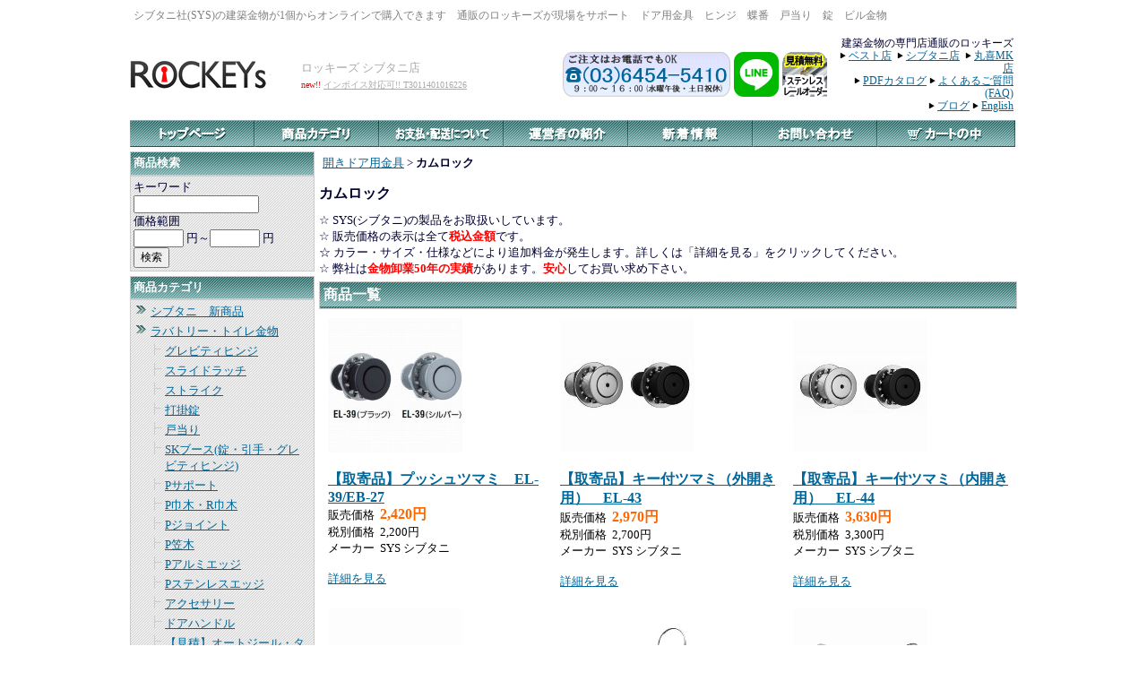

--- FILE ---
content_type: text/html
request_url: https://sys.rockeys.biz/536.html
body_size: 10236
content:
<!DOCTYPE HTML PUBLIC "-//W3C//DTD HTML 4.01 Transitional//EN"
"http://www.w3.org/TR/html4/loose.dtd">
<html>
<head>
<base href="https://sys.rockeys.biz/">
<meta http-equiv="Content-Type" content="text/html; charset=Shift_JIS">
<title>建築金物の通販 ロッキーズ SYS(シブタニ)社製品 ＞ 開きドア用金具 ＞ カムロック</title>
<meta name="description" content="">
<meta name="keywords" content="">
<meta http-equiv="Content-Style-Type" content="text/css">
<meta http-equiv="Content-Script-Type" content="text/javascript">
<link rel="stylesheet" type="text/css" href="nso_style.css">
<link rel="stylesheet" type="text/css" href="MCommon.css">
<script type="text/javascript">
  var paramArray = location.search.split("?");
  if (paramArray.length >= 2) {
    var params = paramArray[1].split("&");
    for (var i = 0; i < params.length; i++) {
      var keyVal = params[i].split("=");
      if (keyVal[0] == 'view' && keyVal.length == 2) {
        if (keyVal[1] == 'SmartPhone' ){
          document.cookie = 'NsoViewSmartPhone=True;';
        }
      }
    }
  }

  var cookieArray = document.cookie.split(';');
  var nsoViewSmartPhone = '';
  for(var i = 0; i < cookieArray.length; i++){
    if( cookieArray[i].indexOf('NsoViewSmartPhone') !== -1){
      nsoViewSmartPhone = cookieArray[i].split('=')[1];
    }
  }

  if (
    nsoViewSmartPhone.indexOf('True') == -1 &&
    document.referrer.indexOf('sys.rockeys.biz') == -1 && 
    document.referrer.indexOf('sys.rockeys.biz') == -1 && 
    document.referrer.indexOf('sys.rockeys.biz') == -1 && 
      ((navigator.userAgent.indexOf('iPhone') > 0 && navigator.userAgent.indexOf('iPad') == -1) ||
      navigator.userAgent.indexOf('iPod') > 0 ||
      navigator.userAgent.indexOf('Android') > 0)
  )
  {
    location.href = 'https://sys.rockeys.biz/cgi/s_goods_list.cgi?CategoryID=536';
  }
</script>

</head>
<body id="T3_1_body">
<div id="T3_1_frame">
<div id="T3_1_header">
<div class="T3_1_mod_margin">
<div style="float:left; margin:0px 0px 0px 0px; padding:4px; font-size:12px; font-weight:normal; color:gray;">シブタニ社(SYS)の建築金物が1個からオンラインで購入できます　通販のロッキーズが現場をサポート　ドア用金具　ヒンジ　蝶番　戸当り　錠　ビル金物</div><br><br>
<table cellpadding="0" cellspacing="0" width="100%" bgcolor="#ffffff">
    <tr>
        <td height="50" weight="160"><a href="https://sys.rockeys.biz" title="建築金物の専門店　ロッキーズ"><img src="https://rockeys.biz/common/img/logo_digital_2.gif" width="158" height="32" border="0" alt="建築金物の専門店　通販のロッキーズ ROCKEYs"></a></td>
		<td align="left"><font color="#aaaaaa" size="2px;" style="line-height: 180%">ロッキーズ シブタニ店&nbsp;</font><br><font color="red" size="1.5px;" style="line-height:150%"><span style="line-height:150%;">new!!</span></font><font color="#aaaaaa" size="1.8px;" style="line-height:150%">&nbsp;<a href="https://rockeys.biz/?p=3220" target="_blank" rel="noopener noreferrer"><font color="#aaaaaa">インボイス対応可!! T3011401016226</font></a></font></td>
		<td align="right"><img src="./image/banner_otoiawase.gif" border="0" height="50" width="187" alt="お問い合わせ" hspace="2"><a href="https://line.me/R/ti/p/%40754uvzar"><img src="https://rockeys.biz/common/img/banner_line_mini.gif" align="bottom" width="50" height="50" border="0" hspace="2"></a><a href="https://rockeys.biz?page_id=3052" target="_blank"><img src="./image/icon50_rail.png" width="50" height="50" border="0" hspace="2"></a></td>
		<td width="210" align="right">
		<span style="float:right; margin:0; padding:4px; font-size:12px; font-weight:normal; line-height:120%;">建築金物の専門店通販のロッキーズ<br>
		<img src="./image/ar.jpg" style="vertical-align:1px;" width="7" height="7">&nbsp;<a href="https://best.rockeys.biz/">ベスト店</a>&nbsp;
		<img src="./image/ar.jpg" style="vertical-align:1px;" width="7" height="7">&nbsp;<a href="https://sys.rockeys.biz/">シブタニ店</a>&nbsp;
		<img src="./image/ar.jpg" style="vertical-align:1px;" width="7" height="7">&nbsp;<a href="https://mk.rockeys.biz/">丸喜MK店</a>
		<br>
		<img src="./image/ar.jpg" style="vertical-align:1px;" width="7" height="7">&nbsp;<a href="pdf_catalog.html">PDFカタログ</a>&nbsp;<img src="./image/ar.jpg" style="vertical-align:1px;" width="7" height="7">&nbsp;<a href="aq.html">よくあるご質問(FAQ)</a>
		<br>
		<img src="./image/ar.jpg" style="vertical-align:1px;" width="7" height="7">&nbsp;<a href="https://rockeys.biz?cat=549">ブログ</a>&nbsp;<img src="./image/ar.jpg" style="vertical-align:1px;" width="7" height="7">&nbsp;<a href="english.html">English</a></span></td>

    </tr>
</table>
</div><div class="M3_2 T_default_mod_margin"><a href="https://sys.rockeys.biz/index.html"><img src="image/menu_sharp03_top.gif" alt="トップページ" border="0"></a><a href="https://sys.rockeys.biz/category.html"><img src="image/menu_sharp03_category.gif" alt="商品カテゴリ" border="0"></a><a href="https://sys.rockeys.biz/paydeliveryguide.html"><img src="image/menu_sharp03_paydeli.gif" alt="お支払・配送について" border="0"></a><a href="https://sys.rockeys.biz/ownerInformation.html"><img src="image/menu_sharp03_owner.gif" alt="運営者の紹介" border="0"></a><a href="https://sys.rockeys.biz/newinformation.html"><img src="image/menu_sharp03_whatsnew.gif" alt="新着情報" border="0"></a><a href="https://sys.rockeys.biz/contact.html"><img src="image/menu_sharp03_inquiry.gif" alt="お問い合わせ" border="0"></a><a href="https://sys.rockeys.biz/cgi/basket.cgi"><img src="image/menu_sharp03_cart.gif" alt="カートの中" border="0"></a></div>
</div>
<table id="T3_1_layout" cellpadding="0" cellspacing="5">
<tr>
<td id="T3_1_small">
<div class="M6_1_titleBar">商品検索</div>
<div class="M6_1_content T3_1_mod_margin">
	<form name="form1" method="post" action="https://sys.rockeys.biz/cgi/goods_search.cgi">
		<div class="M6_1_font_headline">キーワード</div>
		<div><input type="text" maxLength="255" name="Keyword" class="M6_keyword"></div>
		<div class="M6_1_font_headline">価格範囲</div>
		<div class="M6_1_font_headline"><input type="text" maxLength="9" name="PriceMin" class="M6_price"> 円～<input maxLength="9" name="PriceMax" class="M6_price"> 円</div>
		<div><input type="submit" name="Submit" value="検索"></div>
	</form>
</div><div class="M4_1_titleBar">商品カテゴリ</div>
<div class="M4_1_content T3_1_mod_margin">
	<ul class="Category_List">
		<li class="M4_1_first"><a href="https://sys.rockeys.biz/755.html">シブタニ　新商品</a></li>
		<li class="M4_1_first"><a href="https://sys.rockeys.biz/2.html">ラバトリー・トイレ金物</a></li>
		<li class="M4_1_second"><a href="https://sys.rockeys.biz/3.html">グレビティヒンジ</a></li>
		<li class="M4_1_second"><a href="https://sys.rockeys.biz/4.html">スライドラッチ</a></li>
		<li class="M4_1_second"><a href="https://sys.rockeys.biz/5.html">ストライク</a></li>
		<li class="M4_1_second"><a href="https://sys.rockeys.biz/6.html">打掛錠</a></li>
		<li class="M4_1_second"><a href="https://sys.rockeys.biz/7.html">戸当り</a></li>
		<li class="M4_1_second"><a href="https://sys.rockeys.biz/8.html">SKブース(錠・引手・グレビティヒンジ)</a></li>
		<li class="M4_1_second"><a href="https://sys.rockeys.biz/9.html">Pサポート</a></li>
		<li class="M4_1_second"><a href="https://sys.rockeys.biz/10.html">P巾木・R巾木</a></li>
		<li class="M4_1_second"><a href="https://sys.rockeys.biz/11.html">Pジョイント</a></li>
		<li class="M4_1_second"><a href="https://sys.rockeys.biz/12.html">P笠木</a></li>
		<li class="M4_1_second"><a href="https://sys.rockeys.biz/13.html">Pアルミエッジ</a></li>
		<li class="M4_1_second"><a href="https://sys.rockeys.biz/14.html">Pステンレスエッジ</a></li>
		<li class="M4_1_second"><a href="https://sys.rockeys.biz/37.html">アクセサリー</a></li>
		<li class="M4_1_second"><a href="https://sys.rockeys.biz/39.html">ドアハンドル</a></li>
		<li class="M4_1_second"><a href="https://sys.rockeys.biz/739.html">【見積】オートジール・タッチレスロック</a></li>
		<li class="M4_1_first"><a href="https://sys.rockeys.biz/22.html">開きドア用金具</a></li>
		<li class="M4_1_second"><a href="https://sys.rockeys.biz/705.html">丁番(蝶番)</a></li>
		<li class="M4_1_third"><a href="https://sys.rockeys.biz/23.html">旗丁番</a></li>
		<li class="M4_1_third"><a href="https://sys.rockeys.biz/199.html">丁番用 裏板</a></li>
		<li class="M4_1_third"><a href="https://sys.rockeys.biz/538.html">トルクヒンジ</a></li>
		<li class="M4_1_third"><a href="https://sys.rockeys.biz/539.html">コーナーヒンジ</a></li>
		<li class="M4_1_third"><a href="https://sys.rockeys.biz/690.html">平丁番</a></li>
		<li class="M4_1_third"><a href="https://sys.rockeys.biz/691.html">抜差丁番</a></li>
		<li class="M4_1_third"><a href="https://sys.rockeys.biz/692.html">隠し丁番</a></li>
		<li class="M4_1_third"><a href="https://sys.rockeys.biz/764.html">重量用丁番</a></li>
		<li class="M4_1_third"><a href="https://sys.rockeys.biz/765.html">その他</a></li>
		<li class="M4_1_second"><a href="https://sys.rockeys.biz/24.html">ドアーガラリ</a></li>
		<li class="M4_1_second"><a href="https://sys.rockeys.biz/25.html">ドアーストップ</a></li>
		<li class="M4_1_second"><a href="https://sys.rockeys.biz/26.html">フランス落し</a></li>
		<li class="M4_1_second"><a href="https://sys.rockeys.biz/27.html">アームストッパー（ステー）</a></li>
		<li class="M4_1_second"><a href="https://sys.rockeys.biz/46.html">掘込引手</a></li>
		<li class="M4_1_second"><a href="https://sys.rockeys.biz/47.html">ステンレス枠</a></li>
		<li class="M4_1_second"><a href="https://sys.rockeys.biz/28.html">郵便受(玄関扉用)</a></li>
		<li class="M4_1_second"><a href="https://sys.rockeys.biz/48.html">ドアガード</a></li>
		<li class="M4_1_second"><a href="https://sys.rockeys.biz/49.html">ドアアイ</a></li>
		<li class="M4_1_second"><a href="https://sys.rockeys.biz/29.html">点検口</a></li>
		<li class="M4_1_second"><a href="https://sys.rockeys.biz/536.html">カムロック</a></li>
		<li class="M4_1_second"><a href="https://sys.rockeys.biz/707.html">鉄扉用ハンドル</a></li>
		<li class="M4_1_third"><a href="https://sys.rockeys.biz/529.html">密閉用ハンドル</a></li>
		<li class="M4_1_third"><a href="https://sys.rockeys.biz/530.html">アシストハンドル</a></li>
		<li class="M4_1_third"><a href="https://sys.rockeys.biz/531.html">ラッチハンドル</a></li>
		<li class="M4_1_third"><a href="https://sys.rockeys.biz/532.html">特装ハンドル</a></li>
		<li class="M4_1_second"><a href="https://sys.rockeys.biz/545.html">南京錠</a></li>
		<li class="M4_1_second"><a href="https://sys.rockeys.biz/356.html">キャッチ</a></li>
		<li class="M4_1_second"><a href="https://sys.rockeys.biz/30.html">掛金</a></li>
		<li class="M4_1_second"><a href="https://sys.rockeys.biz/486.html">ファスナー</a></li>
		<li class="M4_1_second"><a href="https://sys.rockeys.biz/537.html">ラッチ錠</a></li>
		<li class="M4_1_second"><a href="https://sys.rockeys.biz/734.html">プッシュプルハンドル錠・ローラーキャッチ錠</a></li>
		<li class="M4_1_first"><a href="https://sys.rockeys.biz/16.html">引戸用金具</a></li>
		<li class="M4_1_second"><a href="https://sys.rockeys.biz/17.html">上吊引戸金具セット</a></li>
		<li class="M4_1_third"><a href="https://sys.rockeys.biz/35.html">リズムNS</a></li>
		<li class="M4_1_third"><a href="https://sys.rockeys.biz/44.html">リズムセット</a></li>
		<li class="M4_1_third"><a href="https://sys.rockeys.biz/45.html">スリムセット</a></li>
		<li class="M4_1_third"><a href="https://sys.rockeys.biz/733.html">ラバトリー引戸セット</a></li>
		<li class="M4_1_second"><a href="https://sys.rockeys.biz/18.html">上吊引戸パーツ</a></li>
		<li class="M4_1_second"><a href="https://sys.rockeys.biz/36.html">引戸用ドアハンドル</a></li>
		<li class="M4_1_second"><a href="https://sys.rockeys.biz/19.html">引戸レール</a></li>
		<li class="M4_1_second"><a href="https://sys.rockeys.biz/693.html">ガススプリング</a></li>
		<li class="M4_1_second"><a href="https://sys.rockeys.biz/20.html">戸車</a></li>
		<li class="M4_1_second"><a href="https://sys.rockeys.biz/21.html">引戸用 引手</a></li>
		<li class="M4_1_second"><a href="https://sys.rockeys.biz/198.html">引戸錠・その他</a></li>
		<li class="M4_1_first"><a href="https://sys.rockeys.biz/31.html">窓用金具</a></li>
		<li class="M4_1_second"><a href="https://sys.rockeys.biz/32.html">引違窓</a></li>
		<li class="M4_1_second"><a href="https://sys.rockeys.biz/99.html">サッシ窓金物</a></li>
		<li class="M4_1_second"><a href="https://sys.rockeys.biz/34.html">排煙窓用金物</a></li>
		<li class="M4_1_second"><a href="https://sys.rockeys.biz/505.html">【見積】窓用調整器</a></li>
		<li class="M4_1_first"><a href="https://sys.rockeys.biz/202.html">マンション・住宅用金物</a></li>
		<li class="M4_1_second"><a href="https://sys.rockeys.biz/203.html">レバーハンドルセット</a></li>
		<li class="M4_1_second"><a href="https://sys.rockeys.biz/492.html">レバーハンドルパーツ（部材のみ）</a></li>
		<li class="M4_1_second"><a href="https://sys.rockeys.biz/207.html">引手・引戸錠</a></li>
		<li class="M4_1_second"><a href="https://sys.rockeys.biz/205.html">室内扉用丁番</a></li>
		<li class="M4_1_second"><a href="https://sys.rockeys.biz/206.html">アームストッパー・ドアストッパー</a></li>
		<li class="M4_1_second"><a href="https://sys.rockeys.biz/208.html">取付家具金物</a></li>
		<li class="M4_1_second"><a href="https://sys.rockeys.biz/533.html">取手</a></li>
		<li class="M4_1_second"><a href="https://sys.rockeys.biz/756.html">エントランスユニット</a></li>
		<li class="M4_1_second"><a href="https://sys.rockeys.biz/763.html">メールボックス・メールユニット</a></li>
		<li class="M4_1_second"><a href="https://sys.rockeys.biz/762.html">外構エクステリア</a></li>
		<li class="M4_1_first"><a href="https://sys.rockeys.biz/498.html">ドアハンドル</a></li>
		<li class="M4_1_second"><a href="https://sys.rockeys.biz/499.html">プッシュプルハンドル</a></li>
		<li class="M4_1_second"><a href="https://sys.rockeys.biz/491.html">両面・片面ドアハンドル</a></li>
		<li class="M4_1_third"><a href="https://sys.rockeys.biz/741.html">ウイルテクト　ドアハンドル（抗ウイルス・抗菌化粧板）</a></li>
		<li class="M4_1_third"><a href="https://sys.rockeys.biz/742.html">真鍮</a></li>
		<li class="M4_1_third"><a href="https://sys.rockeys.biz/743.html">漆（うるし）</a></li>
		<li class="M4_1_third"><a href="https://sys.rockeys.biz/744.html">ハンマートーン</a></li>
		<li class="M4_1_third"><a href="https://sys.rockeys.biz/745.html">YUWA－融和シリーズ-</a></li>
		<li class="M4_1_third"><a href="https://sys.rockeys.biz/746.html">新製品</a></li>
		<li class="M4_1_third"><a href="https://sys.rockeys.biz/747.html">既存製品</a></li>
		<li class="M4_1_second"><a href="https://sys.rockeys.biz/535.html">グリップ</a></li>
		<li class="M4_1_second"><a href="https://sys.rockeys.biz/501.html">その他</a></li>
		<li class="M4_1_first"><a href="https://sys.rockeys.biz/210.html">ATS</a></li>
		<li class="M4_1_second"><a href="https://sys.rockeys.biz/209.html">グレモンハンドル</a></li>
		<li class="M4_1_second"><a href="https://sys.rockeys.biz/503.html">グレモン締り</a></li>
		<li class="M4_1_second"><a href="https://sys.rockeys.biz/517.html">グレモンセット</a></li>
		<li class="M4_1_second"><a href="https://sys.rockeys.biz/504.html">シリンダーサムターン</a></li>
		<li class="M4_1_second"><a href="https://sys.rockeys.biz/223.html">ATハンドル</a></li>
		<li class="M4_1_second"><a href="https://sys.rockeys.biz/224.html">大型ATハンドル</a></li>
		<li class="M4_1_second"><a href="https://sys.rockeys.biz/737.html">戸先操作型グレモンボルト70シリーズ</a></li>
		<li class="M4_1_second"><a href="https://sys.rockeys.biz/760.html">サイクロンシリーズ</a></li>
		<li class="M4_1_first"><a href="https://sys.rockeys.biz/496.html">視覚障害者誘導用点字鋲</a></li>
		<li class="M4_1_first"><a href="https://sys.rockeys.biz/544.html">電気錠関連</a></li>
		<li class="M4_1_first"><a href="https://sys.rockeys.biz/695.html">建築設備・機械</a></li>
		<li class="M4_1_second"><a href="https://sys.rockeys.biz/696.html">フットボルト</a></li>
		<li class="M4_1_second"><a href="https://sys.rockeys.biz/697.html">キャスター</a></li>
		<li class="M4_1_second"><a href="https://sys.rockeys.biz/698.html">デザインキャスター</a></li>
		<li class="M4_1_second"><a href="https://sys.rockeys.biz/699.html">スライドレール</a></li>
		<li class="M4_1_second"><a href="https://sys.rockeys.biz/701.html">チェイン</a></li>
		<li class="M4_1_second"><a href="https://sys.rockeys.biz/702.html">ネジ・アイボルト</a></li>
		<li class="M4_1_second"><a href="https://sys.rockeys.biz/703.html">パッキン・グロメット</a></li>
		<li class="M4_1_second"><a href="https://sys.rockeys.biz/704.html">その他</a></li>
		<li class="M4_1_first"><a href="https://sys.rockeys.biz/507.html">Clavisクラビス</a></li>
		<li class="M4_1_second"><a href="https://sys.rockeys.biz/508.html">シリンダー・キー</a></li>
		<li class="M4_1_second"><a href="https://sys.rockeys.biz/509.html">錠</a></li>
		<li class="M4_1_second"><a href="https://sys.rockeys.biz/757.html">非常カバー</a></li>
		<li class="M4_1_first"><a href="https://sys.rockeys.biz/512.html">キャビネットパーツ</a></li>
		<li class="M4_1_second"><a href="https://sys.rockeys.biz/514.html">インパスシリーズ</a></li>
		<li class="M4_1_second"><a href="https://sys.rockeys.biz/515.html">ベーシックシリーズ</a></li>
		<li class="M4_1_first"><a href="https://sys.rockeys.biz/50.html">別料金サービス（お急ぎ便）</a></li>
	</ul>
</div><div class="M22_1_titleBar">会員専用ページ</div>
<div class="M22_1_content T3_1_mod_margin">
	<form name="form1" method="post" action="https://sys.rockeys.biz/cgi/memberpage.cgi">
		<div class="M22_1_font_headline">メールアドレス</div>
		<div>
			<input name="MailAddress" type="text" class="login_mail" maxLength="255">
		</div>
		<div class="M22_1_font_headline">パスワード</div>
		<div>
			<input name="PassWord" type="password" class="login_pass" maxLength="16">
		</div>
		<div>
			<input type="submit" name="Submit" value="ログイン">
		</div>
	</form>
	<div><a href="#" onClick="window.open('https://sys.rockeys.biz/cgi/password_forget1.cgi','nso_subwindow','width=680,height=640,scrollbars=yes,resizable=yes').focus();return false">パスワード紛失</a></div>
	<br>
	<div align="center"><a href="https://sys.rockeys.biz/cgi/register1.cgi">［新規会員登録］</a></div>
</div><div class="M5_1_content T3_1_mod_margin">
	<ul class="Link_List">
		<li class="M5_1_link1"><a href="https://www.builparts.co.jp/">株式会社ビルパーツ</a></li>
		<li class="M5_1_link2"><a href="https://www.rockeys.biz/">ロッキーズ ポータル</a></li>
		<li class="M5_1_link3"><a href="https://best.rockeys.biz/">ロッキーズ ベスト店</a></li>
		<li class="M5_1_link4"><a href="https://sys.rockeys.biz/">ロッキーズ シブタニ店</a></li>
		<li class="M5_1_link5"><a href="https://mk.rockeys.biz/">ロッキーズ　丸喜(MK)店</a></li>
		<li class="M5_1_link6"><a href="https://ace.rockeys.biz/">ロッキーズ　杉田エース店</a></li>
		<li class="M5_1_link8"><a href="https://www.amazon.co.jp/gp/browse.html?ie=UTF8&marketplaceID=A1VC38T7YXB528&me=A1SYM9Z6HEQV6A">ロッキーズ＠アマゾン</a></li>
		<li class="M5_1_link9"><a href="https://rockeys.biz/?cat=549">ロッキーズブログ</a></li>
		<li class="M5_1_link10"><a href="https://www.h-kenzai.com/">ハッピーステイション</a></li>
	</ul>
</div><div class="T3_1_mod_margin">
<br>
<center><a href="https://lin.ee/sBKsb3j"><img src="https://rockeys.biz/common/img/bunner_line_200.png" align="bottom" width="200" height="187" border="0" alt="LINEで問い合わせOK!!　在庫確認・商品案内いたします"></a></center>
</div><div class="T3_1_mod_margin">
<br>
<center><a href="https://rockeys.biz/?page_id=3052"><img src="./image/stainless_rail_rinl.jpg" align="bottom" width="200" height="140" border="0" alt="ステンレスレールのイージーオーダーサイト"></a></center>
</div><div class="T3_1_mod_margin">
<p align="center"><a href="https://rockeys.biz?cat=549"><img src="https://rockeys.biz/common/img/bunner_blog_s.jpg" align="bottom" width="169" height="108" border="0"></a>
         </div><div class="T_default_mod_margin">
<center><a href="https://builparts.co.jp?page_id=21"><img src="https://rockeys.biz/common/img/recruit.jpg" border="0" width="169" height="215"></a><a href="https://best.rockeys.biz/recruit.html">
</a></center></div>
</td>
<td id="T3_1_main">
<div class="M19_1 T3_1_mod_margin"><a href="22.html">開きドア用金具</a> &gt; <strong>カムロック</strong></div><div class="T3_1_mod_margin">
	<h1 class="M8_1_font_introduction">カムロック</h1>
	☆ SYS(シブタニ)の製品をお取扱いしています。<br>
☆ 販売価格の表示は全て<font color="red"><b>税込金額</b></font>です。<br>
☆ カラー・サイズ・仕様などにより追加料金が発生します。詳しくは「詳細を見る」をクリックしてください。<br>
☆ 弊社は<font color="red"><b>金物卸業50年の実績</b></font>があります。<font color="red"><b>安心</b></font>してお買い求め下さい。 <br>
</div><div class="T3_1_mod_margin">
<div class="M9_1_titleBar">商品一覧</div>
<table class="M9_1_table" border="0" width="100%" cellpadding="8" cellspacing="0">
	<tr valign="top">
<td width="33%">
	<table border="0" cellpadding="2" cellspacing="0">
		<tr>
			<td valign="top"><a href="https://sys.rockeys.biz/536_1486.html"><img alt="【取寄品】プッシュツマミ　EL-39/EB-27" src="goods_image/A1486_T1.jpg" border="0"></a></td>
		</tr>
		<tr>
			<td valign="top"><br>
				<a href="https://sys.rockeys.biz/536_1486.html" class="M9_1_font_articleName">【取寄品】プッシュツマミ　EL-39/EB-27</a><br>
				
				
				<span class="M9_1_font_headline">販売価格&nbsp;&nbsp;</span><span class="M9_1_font_sellprice">2,420円</span><br>
				<span class="M9_1_font_headline">税別価格&nbsp;&nbsp;</span><span class="M9_1_font_noTaxPrice">2,200円</span><br>
				<span class="M9_1_font_headline">メーカー&nbsp;&nbsp;</span><span class="M9_1_font_other">SYS シブタニ</span><br>
				
				
				
				
				<span class="M9_1_font_other"></span><br>
				
				<span class="M9_1_font_other"><a href="https://sys.rockeys.biz/536_1486.html">詳細を見る</a></span>
			</td>
		</tr>
	</table>
</td><td width="33%">
	<table border="0" cellpadding="2" cellspacing="0">
		<tr>
			<td valign="top"><a href="https://sys.rockeys.biz/536_2644.html"><img alt="【取寄品】キー付ツマミ（外開き用）　EL-43" src="goods_image/A2644_T1.jpg" border="0"></a></td>
		</tr>
		<tr>
			<td valign="top"><br>
				<a href="https://sys.rockeys.biz/536_2644.html" class="M9_1_font_articleName">【取寄品】キー付ツマミ（外開き用）　EL-43</a><br>
				
				
				<span class="M9_1_font_headline">販売価格&nbsp;&nbsp;</span><span class="M9_1_font_sellprice">2,970円</span><br>
				<span class="M9_1_font_headline">税別価格&nbsp;&nbsp;</span><span class="M9_1_font_noTaxPrice">2,700円</span><br>
				<span class="M9_1_font_headline">メーカー&nbsp;&nbsp;</span><span class="M9_1_font_other">SYS シブタニ</span><br>
				
				
				
				
				<span class="M9_1_font_other"></span><br>
				
				<span class="M9_1_font_other"><a href="https://sys.rockeys.biz/536_2644.html">詳細を見る</a></span>
			</td>
		</tr>
	</table>
</td><td width="33%">
	<table border="0" cellpadding="2" cellspacing="0">
		<tr>
			<td valign="top"><a href="https://sys.rockeys.biz/536_2645.html"><img alt="【取寄品】キー付ツマミ（内開き用）　EL-44" src="goods_image/A2645_T1.jpg" border="0"></a></td>
		</tr>
		<tr>
			<td valign="top"><br>
				<a href="https://sys.rockeys.biz/536_2645.html" class="M9_1_font_articleName">【取寄品】キー付ツマミ（内開き用）　EL-44</a><br>
				
				
				<span class="M9_1_font_headline">販売価格&nbsp;&nbsp;</span><span class="M9_1_font_sellprice">3,630円</span><br>
				<span class="M9_1_font_headline">税別価格&nbsp;&nbsp;</span><span class="M9_1_font_noTaxPrice">3,300円</span><br>
				<span class="M9_1_font_headline">メーカー&nbsp;&nbsp;</span><span class="M9_1_font_other">SYS シブタニ</span><br>
				
				
				
				
				<span class="M9_1_font_other"></span><br>
				
				<span class="M9_1_font_other"><a href="https://sys.rockeys.biz/536_2645.html">詳細を見る</a></span>
			</td>
		</tr>
	</table>
</td>	</tr>
	<tr valign="top">
<td width="33%">
	<table border="0" cellpadding="2" cellspacing="0">
		<tr>
			<td valign="top"><a href="https://sys.rockeys.biz/536_2646.html"><img alt="【取寄品】キー付ツマミ扉裏板取付部品セット/Z型止め金　EL-43H-A/EB-38" src="goods_image/A2646_T1.jpg" border="0"></a></td>
		</tr>
		<tr>
			<td valign="top"><br>
				<a href="https://sys.rockeys.biz/536_2646.html" class="M9_1_font_articleName">【取寄品】キー付ツマミ扉裏板取付部品セット/Z型止め金　EL-43H-A/EB-38</a><br>
				
				
				<span class="M9_1_font_headline">販売価格&nbsp;&nbsp;</span><span class="M9_1_font_sellprice">4,400円</span><br>
				<span class="M9_1_font_headline">税別価格&nbsp;&nbsp;</span><span class="M9_1_font_noTaxPrice">4,000円</span><br>
				<span class="M9_1_font_headline">メーカー&nbsp;&nbsp;</span><span class="M9_1_font_other">SYS シブタニ</span><br>
				
				
				
				
				<span class="M9_1_font_other"></span><br>
				
				<span class="M9_1_font_other"><a href="https://sys.rockeys.biz/536_2646.html">詳細を見る</a></span>
			</td>
		</tr>
	</table>
</td><td width="33%">
	<table border="0" cellpadding="2" cellspacing="0">
		<tr>
			<td valign="top"><a href="https://sys.rockeys.biz/536_1017.html"><img alt="【取寄品】プッシュロック　EL-305" src="goods_image/A1017_T1.jpg" border="0"></a></td>
		</tr>
		<tr>
			<td valign="top"><br>
				<a href="https://sys.rockeys.biz/536_1017.html" class="M9_1_font_articleName">【取寄品】プッシュロック　EL-305</a><br>
				
				
				<span class="M9_1_font_headline">販売価格&nbsp;&nbsp;</span><span class="M9_1_font_sellprice">1,100円</span><br>
				<span class="M9_1_font_headline">税別価格&nbsp;&nbsp;</span><span class="M9_1_font_noTaxPrice">1,000円</span><br>
				<span class="M9_1_font_headline">メーカー&nbsp;&nbsp;</span><span class="M9_1_font_other">SYS シブタニ</span><br>
				
				
				
				
				<span class="M9_1_font_other"></span><br>
				
				<span class="M9_1_font_other"><a href="https://sys.rockeys.biz/536_1017.html">詳細を見る</a></span>
			</td>
		</tr>
	</table>
</td><td width="33%">
	<table border="0" cellpadding="2" cellspacing="0">
		<tr>
			<td valign="top"><a href="https://sys.rockeys.biz/536_1005.html"><img alt="【取寄品】ディンプルロック　EL-309" src="goods_image/A1005_T1.jpg" border="0"></a></td>
		</tr>
		<tr>
			<td valign="top"><br>
				<a href="https://sys.rockeys.biz/536_1005.html" class="M9_1_font_articleName">【取寄品】ディンプルロック　EL-309</a><br>
				
				
				<span class="M9_1_font_headline">販売価格&nbsp;&nbsp;</span><span class="M9_1_font_sellprice">1,430円</span><br>
				<span class="M9_1_font_headline">税別価格&nbsp;&nbsp;</span><span class="M9_1_font_noTaxPrice">1,300円</span><br>
				<span class="M9_1_font_headline">メーカー&nbsp;&nbsp;</span><span class="M9_1_font_other">SYS シブタニ</span><br>
				
				
				
				
				<span class="M9_1_font_other"></span><br>
				
				<span class="M9_1_font_other"><a href="https://sys.rockeys.biz/536_1005.html">詳細を見る</a></span>
			</td>
		</tr>
	</table>
</td>	</tr>
	<tr valign="top">
<td width="33%">
	<table border="0" cellpadding="2" cellspacing="0">
		<tr>
			<td valign="top"><a href="https://sys.rockeys.biz/536_1006.html"><img alt="【取寄品】樹脂カバー　EB-303" src="goods_image/A1006_T1.jpg" border="0"></a></td>
		</tr>
		<tr>
			<td valign="top"><br>
				<a href="https://sys.rockeys.biz/536_1006.html" class="M9_1_font_articleName">【取寄品】樹脂カバー　EB-303</a><br>
				
				
				<span class="M9_1_font_headline">販売価格&nbsp;&nbsp;</span><span class="M9_1_font_sellprice">110円</span><br>
				<span class="M9_1_font_headline">税別価格&nbsp;&nbsp;</span><span class="M9_1_font_noTaxPrice">100円</span><br>
				<span class="M9_1_font_headline">メーカー&nbsp;&nbsp;</span><span class="M9_1_font_other">SYS シブタニ</span><br>
				
				
				
				
				<span class="M9_1_font_other"></span><br>
				
				<span class="M9_1_font_other"><a href="https://sys.rockeys.biz/536_1006.html">詳細を見る</a></span>
			</td>
		</tr>
	</table>
</td><td width="33%">
	<table border="0" cellpadding="2" cellspacing="0">
		<tr>
			<td valign="top"><a href="https://sys.rockeys.biz/536_1007.html"><img alt="【取寄品】回転止め　EB-302" src="goods_image/A1007_T1.jpg" border="0"></a></td>
		</tr>
		<tr>
			<td valign="top"><br>
				<a href="https://sys.rockeys.biz/536_1007.html" class="M9_1_font_articleName">【取寄品】回転止め　EB-302</a><br>
				
				
				<span class="M9_1_font_headline">販売価格&nbsp;&nbsp;</span><span class="M9_1_font_sellprice">110円</span><br>
				<span class="M9_1_font_headline">税別価格&nbsp;&nbsp;</span><span class="M9_1_font_noTaxPrice">100円</span><br>
				<span class="M9_1_font_headline">メーカー&nbsp;&nbsp;</span><span class="M9_1_font_other">SYS シブタニ</span><br>
				
				
				
				
				<span class="M9_1_font_other"></span><br>
				
				<span class="M9_1_font_other"><a href="https://sys.rockeys.biz/536_1007.html">詳細を見る</a></span>
			</td>
		</tr>
	</table>
</td><td width="33%">
	<table border="0" cellpadding="2" cellspacing="0">
		<tr>
			<td valign="top"><a href="https://sys.rockeys.biz/536_1009.html"><img alt="【取寄品】八万ロック　EL-300-2" src="goods_image/A1009_T1.jpg" border="0"></a></td>
		</tr>
		<tr>
			<td valign="top"><br>
				<a href="https://sys.rockeys.biz/536_1009.html" class="M9_1_font_articleName">【取寄品】八万ロック　EL-300-2</a><br>
				
				
				<span class="M9_1_font_headline">販売価格&nbsp;&nbsp;</span><span class="M9_1_font_sellprice">825円</span><br>
				<span class="M9_1_font_headline">税別価格&nbsp;&nbsp;</span><span class="M9_1_font_noTaxPrice">750円</span><br>
				<span class="M9_1_font_headline">メーカー&nbsp;&nbsp;</span><span class="M9_1_font_other">SYS シブタニ</span><br>
				
				
				
				
				<span class="M9_1_font_other"></span><br>
				
				<span class="M9_1_font_other"><a href="https://sys.rockeys.biz/536_1009.html">詳細を見る</a></span>
			</td>
		</tr>
	</table>
</td>	</tr>
	<tr valign="top">
<td width="33%">
	<table border="0" cellpadding="2" cellspacing="0">
		<tr>
			<td valign="top"><a href="https://sys.rockeys.biz/536_1010.html"><img alt="【取寄品】ミニロック　EL-303" src="goods_image/A1010_T1.jpg" border="0"></a></td>
		</tr>
		<tr>
			<td valign="top"><br>
				<a href="https://sys.rockeys.biz/536_1010.html" class="M9_1_font_articleName">【取寄品】ミニロック　EL-303</a><br>
				
				
				<span class="M9_1_font_headline">販売価格&nbsp;&nbsp;</span><span class="M9_1_font_sellprice">649円</span><br>
				<span class="M9_1_font_headline">税別価格&nbsp;&nbsp;</span><span class="M9_1_font_noTaxPrice">590円</span><br>
				<span class="M9_1_font_headline">メーカー&nbsp;&nbsp;</span><span class="M9_1_font_other">SYS シブタニ</span><br>
				
				
				
				
				<span class="M9_1_font_other"></span><br>
				
				<span class="M9_1_font_other"><a href="https://sys.rockeys.biz/536_1010.html">詳細を見る</a></span>
			</td>
		</tr>
	</table>
</td><td width="33%">
	<table border="0" cellpadding="2" cellspacing="0">
		<tr>
			<td valign="top"><a href="https://sys.rockeys.biz/536_1011.html"><img alt="【取寄品】ミニスクウェアロック　EL-304" src="goods_image/A1011_T1.jpg" border="0"></a></td>
		</tr>
		<tr>
			<td valign="top"><br>
				<a href="https://sys.rockeys.biz/536_1011.html" class="M9_1_font_articleName">【取寄品】ミニスクウェアロック　EL-304</a><br>
				
				
				<span class="M9_1_font_headline">販売価格&nbsp;&nbsp;</span><span class="M9_1_font_sellprice">649円</span><br>
				<span class="M9_1_font_headline">税別価格&nbsp;&nbsp;</span><span class="M9_1_font_noTaxPrice">590円</span><br>
				<span class="M9_1_font_headline">メーカー&nbsp;&nbsp;</span><span class="M9_1_font_other">SYS シブタニ</span><br>
				
				
				
				
				<span class="M9_1_font_other"></span><br>
				
				<span class="M9_1_font_other"><a href="https://sys.rockeys.biz/536_1011.html">詳細を見る</a></span>
			</td>
		</tr>
	</table>
</td><td width="33%">
	<table border="0" cellpadding="2" cellspacing="0">
		<tr>
			<td valign="top"><a href="https://sys.rockeys.biz/536_1012.html"><img alt="【取寄品】ミニスクウェアロック　EL-314" src="goods_image/A1012_T1.jpg" border="0"></a></td>
		</tr>
		<tr>
			<td valign="top"><br>
				<a href="https://sys.rockeys.biz/536_1012.html" class="M9_1_font_articleName">【取寄品】ミニスクウェアロック　EL-314</a><br>
				
				
				<span class="M9_1_font_headline">販売価格&nbsp;&nbsp;</span><span class="M9_1_font_sellprice">649円</span><br>
				<span class="M9_1_font_headline">税別価格&nbsp;&nbsp;</span><span class="M9_1_font_noTaxPrice">590円</span><br>
				<span class="M9_1_font_headline">メーカー&nbsp;&nbsp;</span><span class="M9_1_font_other">SYS シブタニ</span><br>
				
				
				
				
				<span class="M9_1_font_other"></span><br>
				
				<span class="M9_1_font_other"><a href="https://sys.rockeys.biz/536_1012.html">詳細を見る</a></span>
			</td>
		</tr>
	</table>
</td>	</tr>
	<tr valign="top">
<td width="33%">
	<table border="0" cellpadding="2" cellspacing="0">
		<tr>
			<td valign="top"><a href="https://sys.rockeys.biz/536_1013.html"><img alt="【取寄品】小型カムロック　EL-311/EL-312/EL-313" src="goods_image/A1013_T1.jpg" border="0"></a></td>
		</tr>
		<tr>
			<td valign="top"><br>
				<a href="https://sys.rockeys.biz/536_1013.html" class="M9_1_font_articleName">【取寄品】小型カムロック　EL-311/EL-312/EL-313</a><br>
				
				
				<span class="M9_1_font_headline">販売価格&nbsp;&nbsp;</span><span class="M9_1_font_sellprice">638円</span><br>
				<span class="M9_1_font_headline">税別価格&nbsp;&nbsp;</span><span class="M9_1_font_noTaxPrice">580円</span><br>
				<span class="M9_1_font_headline">メーカー&nbsp;&nbsp;</span><span class="M9_1_font_other">SYS シブタニ</span><br>
				
				
				
				
				<span class="M9_1_font_other"></span><br>
				
				<span class="M9_1_font_other"><a href="https://sys.rockeys.biz/536_1013.html">詳細を見る</a></span>
			</td>
		</tr>
	</table>
</td><td width="33%">
	<table border="0" cellpadding="2" cellspacing="0">
		<tr>
			<td valign="top"><a href="https://sys.rockeys.biz/536_1014.html"><img alt="【取寄品】小型カムロック（ローヘッド）　EL-310" src="goods_image/A1014_T1.jpg" border="0"></a></td>
		</tr>
		<tr>
			<td valign="top"><br>
				<a href="https://sys.rockeys.biz/536_1014.html" class="M9_1_font_articleName">【取寄品】小型カムロック（ローヘッド）　EL-310</a><br>
				
				
				<span class="M9_1_font_headline">販売価格&nbsp;&nbsp;</span><span class="M9_1_font_sellprice">1,375円</span><br>
				<span class="M9_1_font_headline">税別価格&nbsp;&nbsp;</span><span class="M9_1_font_noTaxPrice">1,250円</span><br>
				<span class="M9_1_font_headline">メーカー&nbsp;&nbsp;</span><span class="M9_1_font_other">SYS シブタニ</span><br>
				
				
				
				
				<span class="M9_1_font_other"></span><br>
				
				<span class="M9_1_font_other"><a href="https://sys.rockeys.biz/536_1014.html">詳細を見る</a></span>
			</td>
		</tr>
	</table>
</td><td width="33%">
	<table border="0" cellpadding="2" cellspacing="0">
		<tr>
			<td valign="top"><a href="https://sys.rockeys.biz/536_1016.html"><img alt="【取寄品】プッシュロック　EL-316" src="goods_image/A1016_T1.jpg" border="0"></a></td>
		</tr>
		<tr>
			<td valign="top"><br>
				<a href="https://sys.rockeys.biz/536_1016.html" class="M9_1_font_articleName">【取寄品】プッシュロック　EL-316</a><br>
				
				
				<span class="M9_1_font_headline">販売価格&nbsp;&nbsp;</span><span class="M9_1_font_sellprice">1,540円</span><br>
				<span class="M9_1_font_headline">税別価格&nbsp;&nbsp;</span><span class="M9_1_font_noTaxPrice">1,400円</span><br>
				<span class="M9_1_font_headline">メーカー&nbsp;&nbsp;</span><span class="M9_1_font_other">SYS シブタニ</span><br>
				
				
				
				
				<span class="M9_1_font_other"></span><br>
				
				<span class="M9_1_font_other"><a href="https://sys.rockeys.biz/536_1016.html">詳細を見る</a></span>
			</td>
		</tr>
	</table>
</td>	</tr>
	<tr valign="top">
<td width="33%">
	<table border="0" cellpadding="2" cellspacing="0">
		<tr>
			<td valign="top"><a href="https://sys.rockeys.biz/536_1766.html"><img alt="【受注生産】【見積】カムロック　EL-323" src="goods_image/A1766_T1.jpg" border="0"></a></td>
		</tr>
		<tr>
			<td valign="top"><br>
				<a href="https://sys.rockeys.biz/536_1766.html" class="M9_1_font_articleName">【受注生産】【見積】カムロック　EL-323</a><br>
				
				
				<span class="M9_1_font_headline">販売価格&nbsp;&nbsp;</span><span class="M9_1_font_sellprice">0円</span><br>
				<span class="M9_1_font_headline">税別価格&nbsp;&nbsp;</span><span class="M9_1_font_noTaxPrice">0円</span><br>
				<span class="M9_1_font_headline">メーカー&nbsp;&nbsp;</span><span class="M9_1_font_other">SYS シブタニ</span><br>
				
				
				
				
				<span class="M9_1_font_other"></span><br>
				
				<span class="M9_1_font_other"><a href="https://sys.rockeys.biz/536_1766.html">詳細を見る</a></span>
			</td>
		</tr>
	</table>
</td><td width="33%">
	<table border="0" cellpadding="2" cellspacing="0">
		<tr>
			<td valign="top"><a href="https://sys.rockeys.biz/536_1767.html"><img alt="【取寄品】シリンダー錠　EL-321" src="goods_image/A1767_T1.jpg" border="0"></a></td>
		</tr>
		<tr>
			<td valign="top"><br>
				<a href="https://sys.rockeys.biz/536_1767.html" class="M9_1_font_articleName">【取寄品】シリンダー錠　EL-321</a><br>
				
				
				<span class="M9_1_font_headline">販売価格&nbsp;&nbsp;</span><span class="M9_1_font_sellprice">979円</span><br>
				<span class="M9_1_font_headline">税別価格&nbsp;&nbsp;</span><span class="M9_1_font_noTaxPrice">890円</span><br>
				<span class="M9_1_font_headline">メーカー&nbsp;&nbsp;</span><span class="M9_1_font_other">SYS シブタニ</span><br>
				
				
				
				
				<span class="M9_1_font_other"></span><br>
				
				<span class="M9_1_font_other"><a href="https://sys.rockeys.biz/536_1767.html">詳細を見る</a></span>
			</td>
		</tr>
	</table>
</td><td width="33%">
	<table border="0" cellpadding="2" cellspacing="0">
		<tr>
			<td valign="top"><a href="https://sys.rockeys.biz/536_1907.html"><img alt="【取寄品】カムロック　EL-306/307/308" src="goods_image/A1907_T1.jpg" border="0"></a></td>
		</tr>
		<tr>
			<td valign="top"><br>
				<a href="https://sys.rockeys.biz/536_1907.html" class="M9_1_font_articleName">【取寄品】カムロック　EL-306/307/308</a><br>
				
				
				<span class="M9_1_font_headline">販売価格&nbsp;&nbsp;</span><span class="M9_1_font_sellprice">1,210円</span><br>
				<span class="M9_1_font_headline">税別価格&nbsp;&nbsp;</span><span class="M9_1_font_noTaxPrice">1,100円</span><br>
				<span class="M9_1_font_headline">メーカー&nbsp;&nbsp;</span><span class="M9_1_font_other">SYS シブタニ</span><br>
				
				
				
				
				<span class="M9_1_font_other"></span><br>
				
				<span class="M9_1_font_other"><a href="https://sys.rockeys.biz/536_1907.html">詳細を見る</a></span>
			</td>
		</tr>
	</table>
</td>	</tr>
	<tr valign="top">
<td width="33%">
	<table border="0" cellpadding="2" cellspacing="0">
		<tr>
			<td valign="top"><a href="https://sys.rockeys.biz/536_1908.html"><img alt="【取寄品】カムロック　EL-325" src="goods_image/A1908_T1.jpg" border="0"></a></td>
		</tr>
		<tr>
			<td valign="top"><br>
				<a href="https://sys.rockeys.biz/536_1908.html" class="M9_1_font_articleName">【取寄品】カムロック　EL-325</a><br>
				
				
				<span class="M9_1_font_headline">販売価格&nbsp;&nbsp;</span><span class="M9_1_font_sellprice">1,870円</span><br>
				<span class="M9_1_font_headline">税別価格&nbsp;&nbsp;</span><span class="M9_1_font_noTaxPrice">1,700円</span><br>
				<span class="M9_1_font_headline">メーカー&nbsp;&nbsp;</span><span class="M9_1_font_other">SYS シブタニ</span><br>
				
				
				
				
				<span class="M9_1_font_other"></span><br>
				
				<span class="M9_1_font_other"><a href="https://sys.rockeys.biz/536_1908.html">詳細を見る</a></span>
			</td>
		</tr>
	</table>
</td><td width="33%">
	<table border="0" cellpadding="2" cellspacing="0">
		<tr>
			<td valign="top"><a href="https://sys.rockeys.biz/536_1909.html"><img alt="【取寄品】カムロック　EL-326" src="goods_image/A1909_T1.jpg" border="0"></a></td>
		</tr>
		<tr>
			<td valign="top"><br>
				<a href="https://sys.rockeys.biz/536_1909.html" class="M9_1_font_articleName">【取寄品】カムロック　EL-326</a><br>
				
				
				<span class="M9_1_font_headline">販売価格&nbsp;&nbsp;</span><span class="M9_1_font_sellprice">3,300円</span><br>
				<span class="M9_1_font_headline">税別価格&nbsp;&nbsp;</span><span class="M9_1_font_noTaxPrice">3,000円</span><br>
				<span class="M9_1_font_headline">メーカー&nbsp;&nbsp;</span><span class="M9_1_font_other">SYS シブタニ</span><br>
				
				
				
				
				<span class="M9_1_font_other"></span><br>
				
				<span class="M9_1_font_other"><a href="https://sys.rockeys.biz/536_1909.html">詳細を見る</a></span>
			</td>
		</tr>
	</table>
</td><td width="33%">
	<table border="0" cellpadding="2" cellspacing="0">
		<tr>
			<td valign="top"><a href="https://sys.rockeys.biz/536_1910.html"><img alt="【取寄品】カムロック　EL-327" src="goods_image/A1910_T1.jpg" border="0"></a></td>
		</tr>
		<tr>
			<td valign="top"><br>
				<a href="https://sys.rockeys.biz/536_1910.html" class="M9_1_font_articleName">【取寄品】カムロック　EL-327</a><br>
				
				
				<span class="M9_1_font_headline">販売価格&nbsp;&nbsp;</span><span class="M9_1_font_sellprice">946円</span><br>
				<span class="M9_1_font_headline">税別価格&nbsp;&nbsp;</span><span class="M9_1_font_noTaxPrice">860円</span><br>
				<span class="M9_1_font_headline">メーカー&nbsp;&nbsp;</span><span class="M9_1_font_other">SYS シブタニ</span><br>
				
				
				
				
				<span class="M9_1_font_other"></span><br>
				
				<span class="M9_1_font_other"><a href="https://sys.rockeys.biz/536_1910.html">詳細を見る</a></span>
			</td>
		</tr>
	</table>
</td>	</tr>
	<tr valign="top">
<td width="33%">
	<table border="0" cellpadding="2" cellspacing="0">
		<tr>
			<td valign="top"><a href="https://sys.rockeys.biz/536_1911.html"><img alt="【取寄品】カムロック　EL-328" src="goods_image/A1911_T1.jpg" border="0"></a></td>
		</tr>
		<tr>
			<td valign="top"><br>
				<a href="https://sys.rockeys.biz/536_1911.html" class="M9_1_font_articleName">【取寄品】カムロック　EL-328</a><br>
				
				
				<span class="M9_1_font_headline">販売価格&nbsp;&nbsp;</span><span class="M9_1_font_sellprice">1,485円</span><br>
				<span class="M9_1_font_headline">税別価格&nbsp;&nbsp;</span><span class="M9_1_font_noTaxPrice">1,350円</span><br>
				<span class="M9_1_font_headline">メーカー&nbsp;&nbsp;</span><span class="M9_1_font_other">SYS シブタニ</span><br>
				
				
				
				
				<span class="M9_1_font_other"></span><br>
				
				<span class="M9_1_font_other"><a href="https://sys.rockeys.biz/536_1911.html">詳細を見る</a></span>
			</td>
		</tr>
	</table>
</td><td width="33%">
	<table border="0" cellpadding="2" cellspacing="0">
		<tr>
			<td valign="top"><a href="https://sys.rockeys.biz/536_1912.html"><img alt="【取寄品】カムロック　EL-335" src="goods_image/A1912_T1.jpg" border="0"></a></td>
		</tr>
		<tr>
			<td valign="top"><br>
				<a href="https://sys.rockeys.biz/536_1912.html" class="M9_1_font_articleName">【取寄品】カムロック　EL-335</a><br>
				
				
				<span class="M9_1_font_headline">販売価格&nbsp;&nbsp;</span><span class="M9_1_font_sellprice">1,430円</span><br>
				<span class="M9_1_font_headline">税別価格&nbsp;&nbsp;</span><span class="M9_1_font_noTaxPrice">1,300円</span><br>
				<span class="M9_1_font_headline">メーカー&nbsp;&nbsp;</span><span class="M9_1_font_other">SYS シブタニ</span><br>
				
				
				
				
				<span class="M9_1_font_other"></span><br>
				
				<span class="M9_1_font_other"><a href="https://sys.rockeys.biz/536_1912.html">詳細を見る</a></span>
			</td>
		</tr>
	</table>
</td><td width="33%">
	<table border="0" cellpadding="2" cellspacing="0">
		<tr>
			<td valign="top"><a href="https://sys.rockeys.biz/536_1913.html"><img alt="【取寄品】八万ロック　EL-330" src="goods_image/A1913_T1.jpg" border="0"></a></td>
		</tr>
		<tr>
			<td valign="top"><br>
				<a href="https://sys.rockeys.biz/536_1913.html" class="M9_1_font_articleName">【取寄品】八万ロック　EL-330</a><br>
				
				
				<span class="M9_1_font_headline">販売価格&nbsp;&nbsp;</span><span class="M9_1_font_sellprice">1,540円</span><br>
				<span class="M9_1_font_headline">税別価格&nbsp;&nbsp;</span><span class="M9_1_font_noTaxPrice">1,400円</span><br>
				<span class="M9_1_font_headline">メーカー&nbsp;&nbsp;</span><span class="M9_1_font_other">SYS シブタニ</span><br>
				
				
				
				
				<span class="M9_1_font_other"></span><br>
				
				<span class="M9_1_font_other"><a href="https://sys.rockeys.biz/536_1913.html">詳細を見る</a></span>
			</td>
		</tr>
	</table>
</td>	</tr>
	<tr valign="top">
<td width="33%">
	<table border="0" cellpadding="2" cellspacing="0">
		<tr>
			<td valign="top"><a href="https://sys.rockeys.biz/536_1914.html"><img alt="【取寄品】八万ロック（廉価タイプ）　EL-331" src="goods_image/A1914_T1.jpg" border="0"></a></td>
		</tr>
		<tr>
			<td valign="top"><br>
				<a href="https://sys.rockeys.biz/536_1914.html" class="M9_1_font_articleName">【取寄品】八万ロック（廉価タイプ）　EL-331</a><br>
				
				
				<span class="M9_1_font_headline">販売価格&nbsp;&nbsp;</span><span class="M9_1_font_sellprice">990円</span><br>
				<span class="M9_1_font_headline">税別価格&nbsp;&nbsp;</span><span class="M9_1_font_noTaxPrice">900円</span><br>
				<span class="M9_1_font_headline">メーカー&nbsp;&nbsp;</span><span class="M9_1_font_other">SYS シブタニ</span><br>
				
				
				
				
				<span class="M9_1_font_other"></span><br>
				
				<span class="M9_1_font_other"><a href="https://sys.rockeys.biz/536_1914.html">詳細を見る</a></span>
			</td>
		</tr>
	</table>
</td><td width="33%">
	<table border="0" cellpadding="2" cellspacing="0">
		<tr>
			<td valign="top"><a href="https://sys.rockeys.biz/536_1915.html"><img alt="【取寄品】ミニ八万ロック　EL-332/333" src="goods_image/A1915_T1.jpg" border="0"></a></td>
		</tr>
		<tr>
			<td valign="top"><br>
				<a href="https://sys.rockeys.biz/536_1915.html" class="M9_1_font_articleName">【取寄品】ミニ八万ロック　EL-332/333</a><br>
				
				
				<span class="M9_1_font_headline">販売価格&nbsp;&nbsp;</span><span class="M9_1_font_sellprice">759円</span><br>
				<span class="M9_1_font_headline">税別価格&nbsp;&nbsp;</span><span class="M9_1_font_noTaxPrice">690円</span><br>
				<span class="M9_1_font_headline">メーカー&nbsp;&nbsp;</span><span class="M9_1_font_other">SYS シブタニ</span><br>
				
				
				
				
				<span class="M9_1_font_other"></span><br>
				
				<span class="M9_1_font_other"><a href="https://sys.rockeys.biz/536_1915.html">詳細を見る</a></span>
			</td>
		</tr>
	</table>
</td><td width="33%">
	<table border="0" cellpadding="2" cellspacing="0">
		<tr>
			<td valign="top"><a href="https://sys.rockeys.biz/536_1916.html"><img alt="【見積】【取寄品】チェンジロック　EL-334" src="goods_image/A1916_T1.jpg" border="0"></a></td>
		</tr>
		<tr>
			<td valign="top"><br>
				<a href="https://sys.rockeys.biz/536_1916.html" class="M9_1_font_articleName">【見積】【取寄品】チェンジロック　EL-334</a><br>
				
				
				<span class="M9_1_font_headline">販売価格&nbsp;&nbsp;</span><span class="M9_1_font_sellprice">0円</span><br>
				<span class="M9_1_font_headline">税別価格&nbsp;&nbsp;</span><span class="M9_1_font_noTaxPrice">0円</span><br>
				<span class="M9_1_font_headline">メーカー&nbsp;&nbsp;</span><span class="M9_1_font_other">SYS シブタニ</span><br>
				
				
				
				
				<span class="M9_1_font_other"></span><br>
				
				<span class="M9_1_font_other"><a href="https://sys.rockeys.biz/536_1916.html">詳細を見る</a></span>
			</td>
		</tr>
	</table>
</td>	</tr>
	<tr valign="top">
<td width="33%">
	<table border="0" cellpadding="2" cellspacing="0">
		<tr>
			<td valign="top"><a href="https://sys.rockeys.biz/536_1917.html"><img alt="【取寄品】プッシュターンロック　EL-40" src="goods_image/A1917_T1.jpg" border="0"></a></td>
		</tr>
		<tr>
			<td valign="top"><br>
				<a href="https://sys.rockeys.biz/536_1917.html" class="M9_1_font_articleName">【取寄品】プッシュターンロック　EL-40</a><br>
				
				
				<span class="M9_1_font_headline">販売価格&nbsp;&nbsp;</span><span class="M9_1_font_sellprice">627円</span><br>
				<span class="M9_1_font_headline">税別価格&nbsp;&nbsp;</span><span class="M9_1_font_noTaxPrice">570円</span><br>
				<span class="M9_1_font_headline">メーカー&nbsp;&nbsp;</span><span class="M9_1_font_other">SYS シブタニ</span><br>
				
				
				
				
				<span class="M9_1_font_other"></span><br>
				
				<span class="M9_1_font_other"><a href="https://sys.rockeys.biz/536_1917.html">詳細を見る</a></span>
			</td>
		</tr>
	</table>
</td><td width="33%">
	<table border="0" cellpadding="2" cellspacing="0">
		<tr>
			<td valign="top"><a href="https://sys.rockeys.biz/536_1918.html"><img alt="【取寄品】防滴ロック（鍵穴シャッター付）　EL-337" src="goods_image/A1918_T1.jpg" border="0"></a></td>
		</tr>
		<tr>
			<td valign="top"><br>
				<a href="https://sys.rockeys.biz/536_1918.html" class="M9_1_font_articleName">【取寄品】防滴ロック（鍵穴シャッター付）　EL-337</a><br>
				
				
				<span class="M9_1_font_headline">販売価格&nbsp;&nbsp;</span><span class="M9_1_font_sellprice">3,410円</span><br>
				<span class="M9_1_font_headline">税別価格&nbsp;&nbsp;</span><span class="M9_1_font_noTaxPrice">3,100円</span><br>
				<span class="M9_1_font_headline">メーカー&nbsp;&nbsp;</span><span class="M9_1_font_other">SYS シブタニ</span><br>
				
				
				
				
				<span class="M9_1_font_other"></span><br>
				
				<span class="M9_1_font_other"><a href="https://sys.rockeys.biz/536_1918.html">詳細を見る</a></span>
			</td>
		</tr>
	</table>
</td><td width="33%">
	<table border="0" cellpadding="2" cellspacing="0">
		<tr>
			<td valign="top"><a href="https://sys.rockeys.biz/536_1919.html"><img alt="【取寄品】化粧リング（浅・深）　EB-13A/B" src="goods_image/A1919_T1.jpg" border="0"></a></td>
		</tr>
		<tr>
			<td valign="top"><br>
				<a href="https://sys.rockeys.biz/536_1919.html" class="M9_1_font_articleName">【取寄品】化粧リング（浅・深）　EB-13A/B</a><br>
				
				
				<span class="M9_1_font_headline">販売価格&nbsp;&nbsp;</span><span class="M9_1_font_sellprice">99円</span><br>
				<span class="M9_1_font_headline">税別価格&nbsp;&nbsp;</span><span class="M9_1_font_noTaxPrice">90円</span><br>
				<span class="M9_1_font_headline">メーカー&nbsp;&nbsp;</span><span class="M9_1_font_other">SYS シブタニ</span><br>
				
				
				
				
				<span class="M9_1_font_other"></span><br>
				
				<span class="M9_1_font_other"><a href="https://sys.rockeys.biz/536_1919.html">詳細を見る</a></span>
			</td>
		</tr>
	</table>
</td>	</tr>
	<tr valign="top">
<td width="33%">
	<table border="0" cellpadding="2" cellspacing="0">
		<tr>
			<td valign="top"><a href="https://sys.rockeys.biz/536_1920.html"><img alt="【取寄品】回転止め　EB-14" src="goods_image/A1920_T1.jpg" border="0"></a></td>
		</tr>
		<tr>
			<td valign="top"><br>
				<a href="https://sys.rockeys.biz/536_1920.html" class="M9_1_font_articleName">【取寄品】回転止め　EB-14</a><br>
				
				
				<span class="M9_1_font_headline">販売価格&nbsp;&nbsp;</span><span class="M9_1_font_sellprice">77円</span><br>
				<span class="M9_1_font_headline">税別価格&nbsp;&nbsp;</span><span class="M9_1_font_noTaxPrice">70円</span><br>
				<span class="M9_1_font_headline">メーカー&nbsp;&nbsp;</span><span class="M9_1_font_other">SYS シブタニ</span><br>
				
				
				
				
				<span class="M9_1_font_other"></span><br>
				
				<span class="M9_1_font_other"><a href="https://sys.rockeys.biz/536_1920.html">詳細を見る</a></span>
			</td>
		</tr>
	</table>
</td><td width="33%">
	<table border="0" cellpadding="2" cellspacing="0">
		<tr>
			<td valign="top"><a href="https://sys.rockeys.biz/536_1921.html"><img alt="【取寄品】止め金　EB-112/109" src="goods_image/A1921_T1.jpg" border="0"></a></td>
		</tr>
		<tr>
			<td valign="top"><br>
				<a href="https://sys.rockeys.biz/536_1921.html" class="M9_1_font_articleName">【取寄品】止め金　EB-112/109</a><br>
				
				
				<span class="M9_1_font_headline">販売価格&nbsp;&nbsp;</span><span class="M9_1_font_sellprice">77円</span><br>
				<span class="M9_1_font_headline">税別価格&nbsp;&nbsp;</span><span class="M9_1_font_noTaxPrice">70円</span><br>
				<span class="M9_1_font_headline">メーカー&nbsp;&nbsp;</span><span class="M9_1_font_other">SYS シブタニ</span><br>
				
				
				
				
				<span class="M9_1_font_other"></span><br>
				
				<span class="M9_1_font_other"><a href="https://sys.rockeys.biz/536_1921.html">詳細を見る</a></span>
			</td>
		</tr>
	</table>
</td><td width="33%">
	<table border="0" cellpadding="2" cellspacing="0">
		<tr>
			<td valign="top"><a href="https://sys.rockeys.biz/536_1922.html"><img alt="【取寄品】カムラッチ　EL-917（旧品番EL-916）" src="goods_image/A1922_T1.jpg" border="0"></a></td>
		</tr>
		<tr>
			<td valign="top"><br>
				<a href="https://sys.rockeys.biz/536_1922.html" class="M9_1_font_articleName">【取寄品】カムラッチ　EL-917（旧品番EL-916）</a><br>
				
				
				<span class="M9_1_font_headline">販売価格&nbsp;&nbsp;</span><span class="M9_1_font_sellprice">660円</span><br>
				<span class="M9_1_font_headline">税別価格&nbsp;&nbsp;</span><span class="M9_1_font_noTaxPrice">600円</span><br>
				<span class="M9_1_font_headline">メーカー&nbsp;&nbsp;</span><span class="M9_1_font_other">SYS シブタニ</span><br>
				
				
				
				
				<span class="M9_1_font_other"></span><br>
				
				<span class="M9_1_font_other"><a href="https://sys.rockeys.biz/536_1922.html">詳細を見る</a></span>
			</td>
		</tr>
	</table>
</td>	</tr>
	<tr valign="top">
<td width="33%">
	<table border="0" cellpadding="2" cellspacing="0">
		<tr>
			<td valign="top"><a href="https://sys.rockeys.biz/536_1923.html"><img alt="【受注生産】【見積】インターロック　EL-1000" src="goods_image/A1923_T1.jpg" border="0"></a></td>
		</tr>
		<tr>
			<td valign="top"><br>
				<a href="https://sys.rockeys.biz/536_1923.html" class="M9_1_font_articleName">【受注生産】【見積】インターロック　EL-1000</a><br>
				
				
				<span class="M9_1_font_headline">販売価格&nbsp;&nbsp;</span><span class="M9_1_font_sellprice">0円</span><br>
				<span class="M9_1_font_headline">税別価格&nbsp;&nbsp;</span><span class="M9_1_font_noTaxPrice">0円</span><br>
				<span class="M9_1_font_headline">メーカー&nbsp;&nbsp;</span><span class="M9_1_font_other">SYS シブタニ</span><br>
				
				
				
				
				<span class="M9_1_font_other"></span><br>
				
				<span class="M9_1_font_other"><a href="https://sys.rockeys.biz/536_1923.html">詳細を見る</a></span>
			</td>
		</tr>
	</table>
</td><td width="33%">
	<table border="0" cellpadding="2" cellspacing="0">
		<tr>
			<td valign="top"><a href="https://sys.rockeys.biz/536_1906.html"><img alt="【見積】カムロック　EL-319" src="goods_image/A1906_T1.jpg" border="0"></a></td>
		</tr>
		<tr>
			<td valign="top"><br>
				<a href="https://sys.rockeys.biz/536_1906.html" class="M9_1_font_articleName">【見積】カムロック　EL-319</a><br>
				
				
				<span class="M9_1_font_headline">販売価格&nbsp;&nbsp;</span><span class="M9_1_font_sellprice">0円</span><br>
				<span class="M9_1_font_headline">税別価格&nbsp;&nbsp;</span><span class="M9_1_font_noTaxPrice">0円</span><br>
				<span class="M9_1_font_headline">メーカー&nbsp;&nbsp;</span><span class="M9_1_font_other">SYS シブタニ</span><br>
				
				
				
				
				<span class="M9_1_font_other"></span><br>
				
				<span class="M9_1_font_other"><a href="https://sys.rockeys.biz/536_1906.html">詳細を見る</a></span>
			</td>
		</tr>
	</table>
</td><td width="33%">
	<table border="0" cellpadding="2" cellspacing="0">
		<tr>
			<td valign="top"><a href="https://sys.rockeys.biz/536_2317.html"><img alt="【見積】【取寄品】コンビネーションロック　SCP-CA310" src="goods_image/A2317_T1.jpg" border="0"></a></td>
		</tr>
		<tr>
			<td valign="top"><br>
				<a href="https://sys.rockeys.biz/536_2317.html" class="M9_1_font_articleName">【見積】【取寄品】コンビネーションロック　SCP-CA310</a><br>
				
				
				<span class="M9_1_font_headline">販売価格&nbsp;&nbsp;</span><span class="M9_1_font_sellprice">0円</span><br>
				<span class="M9_1_font_headline">税別価格&nbsp;&nbsp;</span><span class="M9_1_font_noTaxPrice">0円</span><br>
				<span class="M9_1_font_headline">メーカー&nbsp;&nbsp;</span><span class="M9_1_font_other">SYS シブタニ</span><br>
				
				
				
				
				<span class="M9_1_font_other"></span><br>
				
				<span class="M9_1_font_other"><a href="https://sys.rockeys.biz/536_2317.html">詳細を見る</a></span>
			</td>
		</tr>
	</table>
</td>	</tr>
	<tr valign="top">
<td width="33%">
	<table border="0" cellpadding="2" cellspacing="0">
		<tr>
			<td valign="top"><a href="https://sys.rockeys.biz/536_2318.html"><img alt="【見積】【取寄品】密閉カバー　EB-90" src="goods_image/A2318_T1.jpg" border="0"></a></td>
		</tr>
		<tr>
			<td valign="top"><br>
				<a href="https://sys.rockeys.biz/536_2318.html" class="M9_1_font_articleName">【見積】【取寄品】密閉カバー　EB-90</a><br>
				
				
				<span class="M9_1_font_headline">販売価格&nbsp;&nbsp;</span><span class="M9_1_font_sellprice">0円</span><br>
				<span class="M9_1_font_headline">税別価格&nbsp;&nbsp;</span><span class="M9_1_font_noTaxPrice">0円</span><br>
				<span class="M9_1_font_headline">メーカー&nbsp;&nbsp;</span><span class="M9_1_font_other">SYS シブタニ</span><br>
				
				
				
				
				<span class="M9_1_font_other"></span><br>
				
				<span class="M9_1_font_other"><a href="https://sys.rockeys.biz/536_2318.html">詳細を見る</a></span>
			</td>
		</tr>
	</table>
</td><td width="33%">
	<table border="0" cellpadding="2" cellspacing="0">
		<tr>
			<td valign="top"><a href="https://sys.rockeys.biz/536_1018.html"><img alt="【廃番】ダイヤル錠　EL-317" src="goods_image/A1018_T1.jpg" border="0"></a></td>
		</tr>
		<tr>
			<td valign="top"><br>
				<a href="https://sys.rockeys.biz/536_1018.html" class="M9_1_font_articleName">【廃番】ダイヤル錠　EL-317</a><br>
				
				
				<span class="M9_1_font_headline">販売価格&nbsp;&nbsp;</span><span class="M9_1_font_sellprice">1,760円</span><br>
				<span class="M9_1_font_headline">税別価格&nbsp;&nbsp;</span><span class="M9_1_font_noTaxPrice">1,600円</span><br>
				<span class="M9_1_font_headline">メーカー&nbsp;&nbsp;</span><span class="M9_1_font_other">SYS シブタニ</span><br>
				
				
				
				
				<span class="M9_1_font_other"></span><br>
				
				<span class="M9_1_font_other"><a href="https://sys.rockeys.biz/536_1018.html">詳細を見る</a></span>
			</td>
		</tr>
	</table>
</td><td width="33%">
	<table border="0" cellpadding="2" cellspacing="0">
		<tr>
			<td valign="top"><a href="https://sys.rockeys.biz/536_2255.html"><img alt="【廃番】シリンダー収納引手（カムロック）　DU-92" src="goods_image/A2255_T1.jpg" border="0"></a></td>
		</tr>
		<tr>
			<td valign="top"><br>
				<a href="https://sys.rockeys.biz/536_2255.html" class="M9_1_font_articleName">【廃番】シリンダー収納引手（カムロック）　DU-92</a><br>
				
				
				<span class="M9_1_font_headline">販売価格&nbsp;&nbsp;</span><span class="M9_1_font_sellprice">0円</span><br>
				<span class="M9_1_font_headline">税別価格&nbsp;&nbsp;</span><span class="M9_1_font_noTaxPrice">0円</span><br>
				<span class="M9_1_font_headline">メーカー&nbsp;&nbsp;</span><span class="M9_1_font_other">SYS シブタニ</span><br>
				
				
				
				
				<span class="M9_1_font_other"></span><br>
				
				<span class="M9_1_font_other"><a href="https://sys.rockeys.biz/536_2255.html">詳細を見る</a></span>
			</td>
		</tr>
	</table>
</td>	</tr>
	<tr valign="top">
<td width="33%">
	<table border="0" cellpadding="2" cellspacing="0">
		<tr>
			<td valign="top"><a href="https://sys.rockeys.biz/536_2256.html"><img alt="【廃番】シリンダー収納引手（カムロック）　DU-93" src="goods_image/A2256_T1.jpg" border="0"></a></td>
		</tr>
		<tr>
			<td valign="top"><br>
				<a href="https://sys.rockeys.biz/536_2256.html" class="M9_1_font_articleName">【廃番】シリンダー収納引手（カムロック）　DU-93</a><br>
				
				
				<span class="M9_1_font_headline">販売価格&nbsp;&nbsp;</span><span class="M9_1_font_sellprice">0円</span><br>
				<span class="M9_1_font_headline">税別価格&nbsp;&nbsp;</span><span class="M9_1_font_noTaxPrice">0円</span><br>
				<span class="M9_1_font_headline">メーカー&nbsp;&nbsp;</span><span class="M9_1_font_other">SYS シブタニ</span><br>
				
				
				
				
				<span class="M9_1_font_other"></span><br>
				
				<span class="M9_1_font_other"><a href="https://sys.rockeys.biz/536_2256.html">詳細を見る</a></span>
			</td>
		</tr>
	</table>
</td><td width="33%">
	<table border="0" cellpadding="2" cellspacing="0">
		<tr>
			<td valign="top"><a href="https://sys.rockeys.biz/536_1008.html"><img alt="【廃番】カムロック　EL-301-2/EL-302-2" src="goods_image/A1008_T1.jpg" border="0"></a></td>
		</tr>
		<tr>
			<td valign="top"><br>
				<a href="https://sys.rockeys.biz/536_1008.html" class="M9_1_font_articleName">【廃番】カムロック　EL-301-2/EL-302-2</a><br>
				
				
				<span class="M9_1_font_headline">販売価格&nbsp;&nbsp;</span><span class="M9_1_font_sellprice">1,078円</span><br>
				<span class="M9_1_font_headline">税別価格&nbsp;&nbsp;</span><span class="M9_1_font_noTaxPrice">980円</span><br>
				<span class="M9_1_font_headline">メーカー&nbsp;&nbsp;</span><span class="M9_1_font_other">SYS シブタニ</span><br>
				
				
				
				
				<span class="M9_1_font_other"></span><br>
				
				<span class="M9_1_font_other"><a href="https://sys.rockeys.biz/536_1008.html">詳細を見る</a></span>
			</td>
		</tr>
	</table>
</td><td width="33%">
	<table border="0" cellpadding="2" cellspacing="0">
		<tr>
			<td valign="top"><a href="https://sys.rockeys.biz/536_1015.html"><img alt="【廃盤】プッシュロックミニ　EL-315" src="goods_image/A1015_T1.jpg" border="0"></a></td>
		</tr>
		<tr>
			<td valign="top"><br>
				<a href="https://sys.rockeys.biz/536_1015.html" class="M9_1_font_articleName">【廃盤】プッシュロックミニ　EL-315</a><br>
				
				
				<span class="M9_1_font_headline">販売価格&nbsp;&nbsp;</span><span class="M9_1_font_sellprice">715円</span><br>
				<span class="M9_1_font_headline">税別価格&nbsp;&nbsp;</span><span class="M9_1_font_noTaxPrice">650円</span><br>
				<span class="M9_1_font_headline">メーカー&nbsp;&nbsp;</span><span class="M9_1_font_other">SYS シブタニ</span><br>
				
				
				
				
				<span class="M9_1_font_other"></span><br>
				
				<span class="M9_1_font_other"><a href="https://sys.rockeys.biz/536_1015.html">詳細を見る</a></span>
			</td>
		</tr>
	</table>
</td>	</tr>
	<tr valign="top">

	</tr>
</table>
</div><div class="T3_1_mod_margin">
<br>
<div style="margin:0 0 0 10px;">▼ 下の商品検索のキーワード欄に、商品名の一部(全角)または品番(半角)を入力し、 検索ボタンを押すと、<br>
　　該当する商品が一覧で表示されます。</div>
</div><div class="M6_2_titleBar">商品検索</div>
<div class="M6_2_content T3_1_mod_margin">
	<form name="form1" method="post" action="https://sys.rockeys.biz/cgi/goods_search.cgi">
		<div class="M6_2_font_headline">キーワード <input type="text" maxLength="255" name="Keyword" class="M6_keyword">&nbsp;&nbsp;
		価格範囲 <input type="text" maxLength="9" name="PriceMin" class="M6_price"> 円～<input maxLength="9" name="PriceMax" class="M6_price"> 円
		<input type="submit" name="Submit" value="検索">
		</div>
	</form>
</div><div class="T3_1_mod_margin">
<br><div class="M11_2_titleBar">取扱メーカー</div>
<br>
<table width="598"><tr>
<td width="205"><img src="./image/logo_sys_200.gif" width="200" height="144" alt="SYS 株式会社シブタニ"></td>
<td>

<span style="float:left; margin:0; padding:4px; font-size:12px; font-weight:normal; line-height:140%;">株式会社シブタニは建築金物老舗メーカーです。アルミサッシの黎明期よりサッシ金物を中心に開発をし、建築業界内で確固たる地位を築きあげました。
現在は集合住宅用ドアポストや公共トイレ金具など生活のあらゆるシーンでシブタニの製品が活躍しています。
また設計・生産・品質管理まで、ものづくりの全工程を自社内で完結することで、より質の高い製品を提供しています。<br><br>左のマークはシブタニのオリジナル商品の証です。<br>楕円のマークのSYSは、創業当時の社名「渋谷幸雄商店」の略です。</span></td>
</tr></table>
<br>
                   </div><div class="T3_1_mod_margin">
<div class="M7_1_titleBar">商品カテゴリ</div>
<br><table><tr><td width="150" style="margin:20px;vertical-align:top;line-height:120%;">
<img src="./image/ar.jpg" style="vertical-align:1px;" width="7" height="7">&nbsp;<a href="http://sys.rockeys.biz/2.html">ラバトリー・トイレ金物</a><br>
&nbsp;&nbsp;&nbsp;<a href="http://sys.rockeys.biz/3.html">グレビティヒンジ</a><br>
&nbsp;&nbsp;&nbsp;<a href="http://sys.rockeys.biz/4.html">スライドラッチ</a><br>
&nbsp;&nbsp;&nbsp;<a href="http://sys.rockeys.biz/5.html">ストライク</a><br>
&nbsp;&nbsp;&nbsp;<a href="http://sys.rockeys.biz/6.html">打掛錠</a><br>
&nbsp;&nbsp;&nbsp;<a href="http://sys.rockeys.biz/7.html">戸当り</a><br>
&nbsp;&nbsp;&nbsp;<a href="http://sys.rockeys.biz/8.html">SKブース(錠・引手)</a><br>
&nbsp;&nbsp;&nbsp;<a href="http://sys.rockeys.biz/9.html">Pサポート</a><br>
&nbsp;&nbsp;&nbsp;<a href="http://sys.rockeys.biz/10.html">P巾木</a><br>
&nbsp;&nbsp;&nbsp;<a href="http://sys.rockeys.biz/11.html">Pジョイント</a><br>
&nbsp;&nbsp;&nbsp;<a href="http://sys.rockeys.biz/12.html">P笠木</a><br>
&nbsp;&nbsp;&nbsp;<a href="http://sys.rockeys.biz/13.html">Pアルミエッジ</a><br>
&nbsp;&nbsp;&nbsp;<a href="http://sys.rockeys.biz/14.html">Pステンレスエッジ</a><br>
&nbsp;&nbsp;&nbsp;<a href="http://sys.rockeys.biz/37.html">アクセサリー</a><br>&nbsp;&nbsp;&nbsp;<a href="http://sys.rockeys.biz/39.html">ドアハンドル</a><br><br>
<img src="./image/ar.jpg" style="vertical-align:1px;" width="7" height="7">&nbsp;<a href="http://sys.rockeys.biz/16.html">引戸用金具</a><br>
&nbsp;&nbsp;&nbsp;<a href="http://sys.rockeys.biz/18.html">上吊引戸パーツ</a><br>
&nbsp;&nbsp;&nbsp;<a href="http://sys.rockeys.biz/36.html">引戸用ドアハンドル</a><br>
&nbsp;&nbsp;&nbsp;<a href="http://sys.rockeys.biz/19.html">引戸レール</a><br>
&nbsp;&nbsp;&nbsp;<a href="http://sys.rockeys.biz/693.html">ガススプリング</a><br>
&nbsp;&nbsp;&nbsp;<a href="http://sys.rockeys.biz/20.html">戸車</a><br>
&nbsp;&nbsp;&nbsp;<a href="http://sys.rockeys.biz/21.html">引戸用 引手</a><br>
&nbsp;&nbsp;&nbsp;<a href="http://sys.rockeys.biz/198.html">引戸錠・その他</a>
</td><td width="150" style="margin:20px;vertical-align:top;line-height:120%;">
<img src="./image/ar.jpg" style="vertical-align:1px;" width="7" height="7">&nbsp;<a href="http://sys.rockeys.biz/22.html">開きドア用金具</a><br>
&nbsp;&nbsp;&nbsp;<a href="http://sys.rockeys.biz/23.html">丁番(蝶番)</a><br>
&nbsp;&nbsp;&nbsp;<a href="http://sys.rockeys.biz/24.html">ドアーガラリ</a><br>
&nbsp;&nbsp;&nbsp;<a href="http://sys.rockeys.biz/25.html">ドアーストップ</a><br>
&nbsp;&nbsp;&nbsp;<a href="http://sys.rockeys.biz/26.html">フランス落し</a><br>
&nbsp;&nbsp;&nbsp;<a href="http://sys.rockeys.biz/27.html">アームストッパー</a><br>
&nbsp;&nbsp;&nbsp;<a href="http://sys.rockeys.biz/46.html">掘込引手</a><br>
&nbsp;&nbsp;&nbsp;<a href="http://sys.rockeys.biz/47.html">ドアボトム</a><br>
&nbsp;&nbsp;&nbsp;<a href="http://sys.rockeys.biz/28.html">郵便受(玄関扉用)</a><br>
&nbsp;&nbsp;&nbsp;<a href="http://sys.rockeys.biz/48.html">ドアガード</a><br>
&nbsp;&nbsp;&nbsp;<a href="http://sys.rockeys.biz/49.html">ドアアイ</a><br>
&nbsp;&nbsp;&nbsp;<a href="http://sys.rockeys.biz/29.html">点検口</a><br>
&nbsp;&nbsp;&nbsp;<a href="http://sys.rockeys.biz/536.html">カムロック</a><br>
&nbsp;&nbsp;&nbsp;<a href="http://sys.rockeys.biz/545.html">南京錠</a><br>
&nbsp;&nbsp;&nbsp;<a href="http://sys.rockeys.biz/529.html">密閉用ハンドル</a><br>
&nbsp;&nbsp;&nbsp;<a href="http://sys.rockeys.biz/530.html">アシストハンドル</a><br>
&nbsp;&nbsp;&nbsp;<a href="http://sys.rockeys.biz/531.html">ラッチハンドル</a><br>
&nbsp;&nbsp;&nbsp;<a href="http://sys.rockeys.biz/532.html">特装ハンドル</a><br>
&nbsp;&nbsp;&nbsp;<a href="http://sys.rockeys.biz/356.html">キャッチ</a><br>
&nbsp;&nbsp;&nbsp;<a href="http://sys.rockeys.biz/30.html">掛金</a><br>
&nbsp;&nbsp;&nbsp;<a href="http://sys.rockeys.biz/486.html">ファスナー</a><br>
&nbsp;&nbsp;&nbsp;<a href="http://sys.rockeys.biz/537.html">ラッチ錠</a><br>
</td><td width="150" style="margin:20px;vertical-align:top;line-height:120%;">
<img src="./image/ar.jpg" style="vertical-align:1px;" width="7" height="7">&nbsp;<a href="http://sys.rockeys.biz/31.html">窓用金具</a><br>
&nbsp;&nbsp;&nbsp;<a href="http://sys.rockeys.biz/32.html">引違窓</a><br>
&nbsp;&nbsp;&nbsp;<a href="http://sys.rockeys.biz/33.html">フリクションステー</a><br>
&nbsp;&nbsp;&nbsp;<a href="http://sys.rockeys.biz/99.html">サッシ窓金物</a><br>
&nbsp;&nbsp;&nbsp;<a href="http://sys.rockeys.biz/34.html">排煙窓用金物</a><br>
&nbsp;&nbsp;&nbsp;<a href="http://sys.rockeys.biz/505.html">窓用調整器</a><br><br>
<img src="./image/ar.jpg" style="vertical-align:1px;" width="7" height="7">&nbsp;<a href="http://sys.rockeys.biz/202.html">マンション・住宅用金物</a><br>
&nbsp;&nbsp;&nbsp;<a href="http://sys.rockeys.biz/203.html">レバーハンドル</a><br>
&nbsp;&nbsp;&nbsp;<a href="http://sys.rockeys.biz/492.html">レバーハンドルパーツ</a><br>　
&nbsp;<a href="http://sys.rockeys.biz/207.html">引手・引戸錠</a><br>
&nbsp;&nbsp;&nbsp;<a href="http://sys.rockeys.biz/205.html">室内扉用丁番</a><br>
&nbsp;&nbsp;&nbsp;<a href="http://sys.rockeys.biz/206.html">ストッパー</a><br>
&nbsp;&nbsp;&nbsp;<a href="http://sys.rockeys.biz/208.html">取付家具金物</a><br>
&nbsp;&nbsp;&nbsp;<a href="http://sys.rockeys.biz/533.html">取手</a><br>
</td><td width="150" style="margin:20px;vertical-align:top;line-height:120%;">

<img src="./image/ar.jpg" style="vertical-align:1px;" width="7" height="7">&nbsp;<a href="http://sys.rockeys.biz/498.html">ドアハンドル</a><br>
&nbsp;&nbsp;&nbsp;<a href="http://sys.rockeys.biz/499.html">プッシュプルハンドル</a><br>
&nbsp;&nbsp;&nbsp;<a href="http://sys.rockeys.biz/491.html">片面・両面ドアハンドル</a><br>
&nbsp;&nbsp;&nbsp;<a href="http://sys.rockeys.biz/502.html">病院・福祉施設引戸</a><br>
&nbsp;&nbsp;&nbsp;<a href="http://sys.rockeys.biz/500.html">押板・ハンドル・引手</a><br>
&nbsp;&nbsp;&nbsp;<a href="http://sys.rockeys.biz/510.html">浴室・シャワーブース</a><br>
&nbsp;&nbsp;&nbsp;<a href="http://sys.rockeys.biz/535.html">グリップ</a><br>
&nbsp;&nbsp;&nbsp;<a href="http://sys.rockeys.biz/501.html">その他</a><br>
<br>

<img src="./image/ar.jpg" style="vertical-align:1px;" width="7" height="7">&nbsp;<a href="http://sys.rockeys.biz/210.html">ATS</a><br>
&nbsp;&nbsp;&nbsp;<a href="http://sys.rockeys.biz/209.html">グレモンハンドル</a><br>
&nbsp;&nbsp;&nbsp;<a href="http://sys.rockeys.biz/503.html">グレモン締り</a><br>
&nbsp;&nbsp;&nbsp;<a href="http://sys.rockeys.biz/517.html">グレモンセット</a><br>
&nbsp;&nbsp;&nbsp;<a href="http://sys.rockeys.biz/504.html">シリンダーサムターン</a><br>
&nbsp;&nbsp;&nbsp;<a href="http://sys.rockeys.biz/223.html">ATハンドル</a><br>
&nbsp;&nbsp;&nbsp;<a href="http://sys.rockeys.biz/224.html">大型ATハンドル</a><br>
&nbsp;&nbsp;&nbsp;<a href="http://sys.rockeys.biz/490.html">ゴム材</a><br><br><img src="./image/ar.jpg" style="vertical-align:1px;" width="7" height="7">&nbsp;<a href="http://sys.rockeys.biz/496.html">視覚障害者誘導用点字鋲</a><br>
<br>
<img src="./image/ar.jpg" style="vertical-align:1px;" width="7" height="7">&nbsp;<a href="http://sys.rockeys.biz/544.html">電気錠関連</a><br>
&nbsp;

</td><td width="160" style="margin:20px;vertical-align:top;line-height:120%;">


<img src="./image/ar.jpg" style="vertical-align:1px;" width="7" height="7">&nbsp;<a href="http://sys.rockeys.biz/695.html">建築設備・機械</a><br>
&nbsp;&nbsp;&nbsp;<a href="http://sys.rockeys.biz/696.html">フットボルト</a><br>
&nbsp;&nbsp;&nbsp;<a href="http://sys.rockeys.biz/697.html">キャスター</a><br>
&nbsp;&nbsp;&nbsp;<a href="http://sys.rockeys.biz/698.html">デザインキャスター</a><br>
&nbsp;&nbsp;&nbsp;<a href="http://sys.rockeys.biz/699.html">スライドレール</a><br>
&nbsp;&nbsp;&nbsp;<a href="http://sys.rockeys.biz/701.html">チェイン</a><br>
&nbsp;&nbsp;&nbsp;<a href="http://sys.rockeys.biz/702.html">ネジ・アイボルト</a><br>
&nbsp;&nbsp;&nbsp;<a href="http://sys.rockeys.biz/703.html">パッキン・グロメット</a><br>
&nbsp;&nbsp;&nbsp;<a href="http://sys.rockeys.biz/704.html">その他</a><br>
<br>
<img src="./image/ar.jpg" style="vertical-align:1px;" width="7" height="7">&nbsp;<a href="http://sys.rockeys.biz/507.html">Clavisクラビス</a><br>
&nbsp;&nbsp;&nbsp;<a href="http://sys.rockeys.biz/508.html">シリンダー・キー</a><br>
&nbsp;&nbsp;&nbsp;<a href="http://sys.rockeys.biz/509.html">錠</a><br>
<br>
<img src="./image/ar.jpg" style="vertical-align:1px;" width="7" height="7">&nbsp;<a href="http://sys.rockeys.biz/512.html">キャビネットパーツ</a><br>

&nbsp;&nbsp;&nbsp;<a href="http://sys.rockeys.biz/514.html">インパスシリーズ</a><br>
&nbsp;&nbsp;&nbsp;<a href="http://sys.rockeys.biz/515.html">ベーシックシリーズ</a><br>
&nbsp;&nbsp;&nbsp;<a href="http://sys.rockeys.biz/516.html">スライドヒンジ</a><br>&nbsp;&nbsp;&nbsp;<a href="http://sys.rockeys.biz/513.html">プリアモートシリーズ</a><br><br>
<img src="./image/ar.jpg" style="vertical-align:1px;" width="7" height="7">&nbsp;<a href="http://sys.rockeys.biz/50.html">サービス</a><br>
</td></tr></table><br>
<hr>

                       </div><div class="T_default_mod_margin">
<div class="M7_1_titleBar">ネットに掲載のない商品について</div>
<br><table><tr><td width="210" style="margin:10px;line-height:130%;">
<img src="./image/shibutani_catalog.jpg" alt="シブタニ最新カタログ" width="143" height="197"><br>
<img src="./image/ar.jpg" style="vertical-align:1px;" width="7" height="7">&nbsp;
<a href="https://www.builparts.co.jp/app.html" target="_blank">iPad用カタログ閲覧アプリ</a><br>
<img src="./image/ar.jpg" style="vertical-align:1px;" width="7" height="7">&nbsp;
            <a href="pdf_catalog.html">PDFカタログ</a>
</td>
<td style="margin:0 0 0 10px;">
<font size="4">『<b>ロッキーズ</b>』では、<br>
<b>シブタニ社の製品“全て”お取扱いしています</b>。</font><br>
<br>
<b><span style="line-height:17px;"><font color="red">ネットに掲載の無い商品</font></span></b><span style="line-height:17px;">でも、<br>
カタログに掲載のあるものは<b><font color="red">すべてお取り寄せ可能</font></b>です。<br>
(※廃番商品・欠品商品・OEM商品は省きます。)<br>
<br>
ネットに掲載の無い商品をご希望のお客様は、<br>
<a href="cgi/support1.cgi">ロッキーズのお問い合わせ画面</a>よりご希望の商品をお知らせください。<br>
<br>
■<a href="haiban.html">廃盤情報</a><br>
 <br>
<a href="category.html"><img src="./image/menu_sharp03_category.gif" alt="商品カテゴリ" border="0"></a>　　　　<a href="cgi/support1.cgi"><img src="./image/menu_sharp03_inquiry.gif" alt="お問い合わせ" border="0"></a><br>
</span></td></tr></table><br>

                                        </div>
</td>
</tr>
</table>
<div id="T3_1_footer">
<div class="T_default_mod_margin">

<div align="center"><hr>

<font size="2"><a href="https://sys.rockeys.biz/">トップページ</a>｜
<a href="category.html">商品カテゴリ</a>｜
<a href="paydeliveryguide.html">お支払・配送について</a>｜
<a href="ownerInformation.html">運営者の紹介</a>｜
<a href="newinformation.html">新着情報</a>｜
<a href="contact.html">お問い合わせ</a>｜
<a href="cgi/basket.cgi">カートの中</a>
 </font>
 <br><br>
 <font size="2"><a href="https://best.rockeys.biz/">木製建具はベスト店へ</a>｜
<a href="https://sys.rockeys.biz/">スチール建具はシブタニ店へ</a>｜
<a href="https://mk.rockeys.biz/">室内建具は丸喜(MK)店へ</a>
 </font>
  <br><br>
   <font size="2"><!--<a href="https://disneyhw.rockeys.biz/">ディズニーグッズはディズニーHW店へ</a>｜
<a href="https://misugi.rockeys.biz/">段差スロープはミスギ店へ</a>｜-->
<a href="https://ace.rockeys.biz/">建築金物全般は杉田エース店へ</a>
 </font>
  <br><br>
<font size="2"><a href="https://rockeys.biz/">ロッキーズポータル</a>｜<a href="https://www.builparts.co.jp/">株式会社ビルパーツ</a>｜
<a href="https://rockeys.biz?page_id=2018">免責事項</a>
 </font>
 <br><br><br>
<font size="1" color="#aaaaaa">※ このページのコンテンツは、(株)シブタニの協力・承認を得て制作しています。<br>
※ 商品に関する文章・画像の著作権などは引用元の各社に帰属します。<br>
 ※ 掲載されている記事・写真などコンテンツの無断転載を禁じます。</font>
 <p><font size="2">Copyright(C)　ROCKEYS　株式会社ビルパーツ　all rights reserved.&nbsp;インボイス：T3011401016226
</font></p></div>
<script type="text/javascript">

  var _gaq = _gaq || [];
  _gaq.push(['_setAccount', 'UA-8402312-4']);
  _gaq.push(['_setDomainName', '.rockeys.biz']);
  _gaq.push(['_trackPageview']);

  (function() {
    var ga = document.createElement('script'); ga.type = 'text/javascript'; ga.async = true;
    ga.src = ('https:' == document.location.protocol ? 'https://ssl' :
'http://www') + '.google-analytics.com/ga.js';
    var s = document.getElementsByTagName('script')[0];
s.parentNode.insertBefore(ga, s);
  })();

</script>

                             </div>
</div>
</div>
</body>
</html>


--- FILE ---
content_type: text/css
request_url: https://sys.rockeys.biz/nso_style.css
body_size: 3607
content:

#T1_1_body{
	font-family: "ＭＳ Ｐゴシック", Osaka;
	font-size: small;
	color: #000033;
	background-color: White;
	background-image: none;
	margin: 0px 10px;
	text-align: center;
}
#T1_1_body a:link{
	color: #006699;
	text-decoration: underline;
}
#T1_1_body a:visited{
	color: #336699;
	text-decoration: underline;
}
#T1_1_body a:hover{
	color: #3366FF;
	text-decoration: underline;
}
#T1_1_body a:active{
	color: #3399FF;
	text-decoration: underline;
}
#T1_1_frame{
	width: 1000px;
	margin-left: auto;
	margin-right: auto;
	padding: 0px;
	background-color: White;
	background-image: none;
	background-repeat: repeat;
	text-align: left;
}
#T1_1_layout{
	width: 100%;
}
#T1_1_small{
	width: 206px;
	vertical-align: top;
}
#T1_1_main{
	vertical-align: top;
}
#T1_1_sub{
	width: 160px;
	vertical-align: top;
}
#T1_1_header{
	padding: 5px 5px 0px 5px;
}
#T1_1_footer{
	padding: 0px 5px 5px 5px;
}
.T1_1_mod_margin{
	margin-bottom: 5px;
}

#T2_1_body{
	font-family: "ＭＳ Ｐゴシック", Osaka;
	font-size: small;
	color: #000033;
	background-color: White;
	background-image: none;
	margin: 0px 10px;
	text-align: center;
}
#T2_1_body a:link{
	color: #006699;
	text-decoration: underline;
}
#T2_1_body a:visited{
	color: #336699;
	text-decoration: underline;
}
#T2_1_body a:hover{
	color: #3366FF;
	text-decoration: underline;
}
#T2_1_body a:active{
	color: #3399FF;
	text-decoration: underline;
}
#T2_1_frame{
	width: 1000px;
	margin-left: auto;
	margin-right: auto;
	padding: 0px;
	background-color: White;
	background-image: none;
	background-repeat: repeat;
	text-align: left;
}
#T2_1_layout{
	width: 100%;
}
#T2_1_small{
	width: 206px;
	vertical-align: top;
}
#T2_1_main{
	vertical-align: top;
}
#T2_1_sub{
	width: 170px;
	vertical-align: top;
}
#T2_1_header{
	padding: 5px 5px 0px 5px;
}
#T2_1_footer{
	padding: 0px 5px 5px 5px;
}
.T2_1_mod_margin{
	margin-bottom: 5px;
}

#T3_1_body{
	font-family: "ＭＳ Ｐゴシック", Osaka;
	font-size: small;
	color: #000033;
	background-color: White;
	background-image: none;
	margin: 0px 10px;
	text-align: center;
}
#T3_1_body a:link{
	color: #006699;
	text-decoration: underline;
}
#T3_1_body a:visited{
	color: #336699;
	text-decoration: underline;
}
#T3_1_body a:hover{
	color: #3366FF;
	text-decoration: underline;
}
#T3_1_body a:active{
	color: #3399FF;
	text-decoration: underline;
}
#T3_1_frame{
	width: 1000px;
	margin-left: auto;
	margin-right: auto;
	padding: 0px;
	background-color: White;
	background-image: none;
	background-repeat: repeat;
	text-align: left;
}
#T3_1_layout{
	width: 100%;
}
#T3_1_small{
	width: 206px;
	vertical-align: top;
}
#T3_1_main{
	vertical-align: top;
}
#T3_1_sub{
	width: 170px;
	vertical-align: top;
}
#T3_1_header{
	padding: 5px 5px 0px 5px;
}
#T3_1_footer{
	padding: 0px 5px 5px 5px;
}
.T3_1_mod_margin{
	margin-bottom: 5px;
}

#T4_1_body{
	font-family: "ＭＳ Ｐゴシック", Osaka;
	font-size: small;
	color: #000033;
	background-color: White;
	background-image: none;
	margin: 0px 10px;
	text-align: center;
}
#T4_1_body a:link{
	color: #006699;
	text-decoration: underline;
}
#T4_1_body a:visited{
	color: #336699;
	text-decoration: underline;
}
#T4_1_body a:hover{
	color: #3366FF;
	text-decoration: underline;
}
#T4_1_body a:active{
	color: #3399FF;
	text-decoration: underline;
}
#T4_1_frame{
	width: 1000px;
	margin-left: auto;
	margin-right: auto;
	padding: 0px;
	background-color: White;
	background-image: none;
	background-repeat: repeat;
	text-align: left;
}
#T4_1_layout{
	width: 100%;
}
#T4_1_small{
	width: 206px;
	vertical-align: top;
}
#T4_1_main{
	vertical-align: top;
}
#T4_1_sub{
	width: 170px;
	vertical-align: top;
}
#T4_1_header{
	padding: 5px 5px 0px 5px;
}
#T4_1_footer{
	padding: 0px 5px 5px 5px;
}
.T4_1_mod_margin{
	margin-bottom: 5px;
}

#T5_1_body{
	font-family: "ＭＳ Ｐゴシック", Osaka;
	font-size: small;
	color: #000033;
	background-color: White;
	background-image: none;
	margin: 0px 10px;
	text-align: center;
}
#T5_1_body a:link{
	color: #006699;
	text-decoration: underline;
}
#T5_1_body a:visited{
	color: #336699;
	text-decoration: underline;
}
#T5_1_body a:hover{
	color: #3366FF;
	text-decoration: underline;
}
#T5_1_body a:active{
	color: #3399FF;
	text-decoration: underline;
}
#T5_1_frame{
	width: 1000px;
	margin-left: auto;
	margin-right: auto;
	padding: 0px;
	background-color: White;
	background-image: none;
	background-repeat: repeat;
	text-align: left;
}
#T5_1_layout{
	width: 100%;
}
#T5_1_small{
	width: 206px;
	vertical-align: top;
}
#T5_1_main{
	vertical-align: top;
}
#T5_1_sub{
	width: 170px;
	vertical-align: top;
}
#T5_1_header{
	padding: 5px 5px 0px 5px;
}
#T5_1_footer{
	padding: 0px 5px 5px 5px;
}
.T5_1_mod_margin{
	margin-bottom: 5px;
}

#T6_1_body{
	font-family: "ＭＳ Ｐゴシック", Osaka;
	font-size: small;
	color: #000033;
	background-color: White;
	background-image: none;
	margin: 0px 10px;
	text-align: center;
}
#T6_1_body a:link{
	color: #006699;
	text-decoration: underline;
}
#T6_1_body a:visited{
	color: #336699;
	text-decoration: underline;
}
#T6_1_body a:hover{
	color: #3366FF;
	text-decoration: underline;
}
#T6_1_body a:active{
	color: #3399FF;
	text-decoration: underline;
}
#T6_1_frame{
	width: 1000px;
	margin-left: auto;
	margin-right: auto;
	padding: 0px;
	background-color: White;
	background-image: none;
	background-repeat: repeat;
	text-align: left;
}
#T6_1_layout{
	width: 100%;
}
#T6_1_small{
	width: 206px;
	vertical-align: top;
}
#T6_1_main{
	vertical-align: top;
}
#T6_1_sub{
	width: 165px;
	vertical-align: top;
}
#T6_1_header{
	padding: 5px 5px 0px 5px;
}
#T6_1_footer{
	padding: 0px 5px 5px 5px;
}
.T6_1_mod_margin{
	margin-bottom: 5px;
}

#T7_1_body{
	font-family: "ＭＳ Ｐゴシック", Osaka;
	font-size: small;
	color: #000033;
	background-color: White;
	background-image: none;
	margin: 0px 10px;
	text-align: center;
}
#T7_1_body a:link{
	color: #006699;
	text-decoration: underline;
}
#T7_1_body a:visited{
	color: #336699;
	text-decoration: underline;
}
#T7_1_body a:hover{
	color: #3366FF;
	text-decoration: underline;
}
#T7_1_body a:active{
	color: #3399FF;
	text-decoration: underline;
}
#T7_1_frame{
	width: 1000px;
	margin-left: auto;
	margin-right: auto;
	padding: 0px;
	background-color: White;
	background-image: none;
	background-repeat: repeat;
	text-align: left;
}
#T7_1_layout{
	width: 100%;
}
#T7_1_small{
	width: 206px;
	vertical-align: top;
}
#T7_1_main{
	vertical-align: top;
}
#T7_1_sub{
	width: 180px;
	vertical-align: top;
}
#T7_1_header{
	padding: 5px 5px 0px 5px;
}
#T7_1_footer{
	padding: 0px 5px 5px 5px;
}
.T7_1_mod_margin{
	margin-bottom: 5px;
}

#T8_1_body{
	font-family: "ＭＳ Ｐゴシック", Osaka;
	font-size: small;
	color: #000033;
	background-color: White;
	background-image: none;
	margin: 0px 10px;
	text-align: center;
}
#T8_1_body a:link{
	color: #006699;
	text-decoration: underline;
}
#T8_1_body a:visited{
	color: #336699;
	text-decoration: underline;
}
#T8_1_body a:hover{
	color: #3366FF;
	text-decoration: underline;
}
#T8_1_body a:active{
	color: #3399FF;
	text-decoration: underline;
}
#T8_1_frame{
	width: 1000px;
	margin-left: auto;
	margin-right: auto;
	padding: 0px;
	background-color: White;
	background-image: none;
	background-repeat: repeat;
	text-align: left;
}
#T8_1_layout{
	width: 100%;
}
#T8_1_small{
	width: 206px;
	vertical-align: top;
}
#T8_1_main{
	vertical-align: top;
}
#T8_1_sub{
	width: 165px;
	vertical-align: top;
}
#T8_1_header{
	padding: 5px 5px 0px 5px;
}
#T8_1_footer{
	padding: 0px 5px 5px 5px;
}
.T8_1_mod_margin{
	margin-bottom: 5px;
}

#T9_1_body{
	font-family: "ＭＳ Ｐゴシック", Osaka;
	font-size: small;
	color: #000033;
	background-color: White;
	background-image: none;
	margin: 0px 10px;
	text-align: center;
}
#T9_1_body a:link{
	color: #006699;
	text-decoration: underline;
}
#T9_1_body a:visited{
	color: #336699;
	text-decoration: underline;
}
#T9_1_body a:hover{
	color: #3366FF;
	text-decoration: underline;
}
#T9_1_body a:active{
	color: #3399FF;
	text-decoration: underline;
}
#T9_1_frame{
	width: 1000px;
	margin-left: auto;
	margin-right: auto;
	padding: 0px;
	background-color: White;
	background-image: none;
	background-repeat: repeat;
	text-align: left;
}
#T9_1_layout{
	width: 100%;
}
#T9_1_small{
	width: 206px;
	vertical-align: top;
}
#T9_1_main{
	vertical-align: top;
}
#T9_1_sub{
	width: 165px;
	vertical-align: top;
}
#T9_1_header{
	padding: 5px 5px 0px 5px;
}
#T9_1_footer{
	padding: 0px 5px 5px 5px;
}
.T9_1_mod_margin{
	margin-bottom: 5px;
}

#T9_5_body{
	font-family: "ＭＳ Ｐゴシック", Osaka;
	font-size: small;
	color: #000033;
	background-color: White;
	background-image: none;
	margin: 0px 10px;
	text-align: center;
}
#T9_5_body a:link{
	color: #006699;
	text-decoration: underline;
}
#T9_5_body a:visited{
	color: #336699;
	text-decoration: underline;
}
#T9_5_body a:hover{
	color: #3366FF;
	text-decoration: underline;
}
#T9_5_body a:active{
	color: #3399FF;
	text-decoration: underline;
}
#T9_5_frame{
	width: 1000px;
	margin-left: auto;
	margin-right: auto;
	padding: 0px;
	background-color: White;
	background-image: none;
	background-repeat: repeat;
	text-align: left;
}
#T9_5_layout{
	width: 100%;
}
#T9_5_small{
	width: 206px;
	vertical-align: top;
}
#T9_5_main{
	vertical-align: top;
}
#T9_5_sub{
	width: 165px;
	vertical-align: top;
}
#T9_5_header{
	padding: 5px 5px 0px 5px;
}
#T9_5_footer{
	padding: 0px 5px 5px 5px;
}
.T9_5_mod_margin{
	margin-bottom: 5px;
}

#T9_6_body{
	font-family: "ＭＳ Ｐゴシック", Osaka;
	font-size: small;
	color: #000033;
	background-color: White;
	background-image: none;
	margin: 0px 10px;
	text-align: center;
}
#T9_6_body a:link{
	color: #006699;
	text-decoration: underline;
}
#T9_6_body a:visited{
	color: #336699;
	text-decoration: underline;
}
#T9_6_body a:hover{
	color: #3366FF;
	text-decoration: underline;
}
#T9_6_body a:active{
	color: #3399FF;
	text-decoration: underline;
}
#T9_6_frame{
	width: 1000px;
	margin-left: auto;
	margin-right: auto;
	padding: 0px;
	background-color: White;
	background-image: none;
	background-repeat: repeat;
	text-align: left;
}
#T9_6_layout{
	width: 100%;
}
#T9_6_small{
	width: 206px;
	vertical-align: top;
}
#T9_6_main{
	vertical-align: top;
}
#T9_6_sub{
	width: 160px;
	vertical-align: top;
}
#T9_6_header{
	padding: 5px 5px 0px 5px;
}
#T9_6_footer{
	padding: 0px 5px 5px 5px;
}
.T9_6_mod_margin{
	margin-bottom: 5px;
}

#T9_9_body{
	font-family: "ＭＳ Ｐゴシック", Osaka;
	font-size: small;
	color: #000033;
	background-color: White;
	background-image: none;
	margin: 0px 10px;
	text-align: center;
}
#T9_9_body a:link{
	color: #006699;
	text-decoration: underline;
}
#T9_9_body a:visited{
	color: #336699;
	text-decoration: underline;
}
#T9_9_body a:hover{
	color: #3366FF;
	text-decoration: underline;
}
#T9_9_body a:active{
	color: #3399FF;
	text-decoration: underline;
}
#T9_9_frame{
	width: 1000px;
	margin-left: auto;
	margin-right: auto;
	padding: 0px;
	background-color: White;
	background-image: none;
	background-repeat: repeat;
	text-align: left;
}
#T9_9_layout{
	width: 100%;
}
#T9_9_small{
	width: 206px;
	vertical-align: top;
}
#T9_9_main{
	vertical-align: top;
}
#T9_9_sub{
	width: 160px;
	vertical-align: top;
}
#T9_9_header{
	padding: 5px 5px 0px 5px;
}
#T9_9_footer{
	padding: 0px 5px 5px 5px;
}
.T9_9_mod_margin{
	margin-bottom: 5px;
}

#T9_11_body{
	font-family: "ＭＳ Ｐゴシック", Osaka;
	font-size: small;
	color: #000033;
	background-color: White;
	background-image: none;
	margin: 0px 10px;
	text-align: center;
}
#T9_11_body a:link{
	color: #006699;
	text-decoration: underline;
}
#T9_11_body a:visited{
	color: #336699;
	text-decoration: underline;
}
#T9_11_body a:hover{
	color: #3366FF;
	text-decoration: underline;
}
#T9_11_body a:active{
	color: #3399FF;
	text-decoration: underline;
}
#T9_11_frame{
	width: 1000px;
	margin-left: auto;
	margin-right: auto;
	padding: 0px;
	background-color: White;
	background-image: none;
	background-repeat: repeat;
	text-align: left;
}
#T9_11_layout{
	width: 100%;
}
#T9_11_small{
	width: 206px;
	vertical-align: top;
}
#T9_11_main{
	vertical-align: top;
}
#T9_11_sub{
	width: 160px;
	vertical-align: top;
}
#T9_11_header{
	padding: 5px 5px 0px 5px;
}
#T9_11_footer{
	padding: 0px 5px 5px 5px;
}
.T9_11_mod_margin{
	margin-bottom: 5px;
}

#T9_17_body{
	font-family: "ＭＳ Ｐゴシック", Osaka;
	font-size: small;
	color: #000033;
	background-color: White;
	background-image: none;
	margin: 0px 10px;
	text-align: center;
}
#T9_17_body a:link{
	color: #006699;
	text-decoration: underline;
}
#T9_17_body a:visited{
	color: #336699;
	text-decoration: underline;
}
#T9_17_body a:hover{
	color: #3366FF;
	text-decoration: underline;
}
#T9_17_body a:active{
	color: #3399FF;
	text-decoration: underline;
}
#T9_17_frame{
	width: 1000px;
	margin-left: auto;
	margin-right: auto;
	padding: 0px;
	background-color: White;
	background-image: none;
	background-repeat: repeat;
	text-align: left;
}
#T9_17_layout{
	width: 100%;
}
#T9_17_small{
	width: 206px;
	vertical-align: top;
}
#T9_17_main{
	vertical-align: top;
}
#T9_17_sub{
	width: 160px;
	vertical-align: top;
}
#T9_17_header{
	padding: 5px 5px 0px 5px;
}
#T9_17_footer{
	padding: 0px 5px 5px 5px;
}
.T9_17_mod_margin{
	margin-bottom: 5px;
}

#T9_18_body{
	font-family: "ＭＳ Ｐゴシック", Osaka;
	font-size: small;
	color: #000033;
	background-color: White;
	background-image: none;
	margin: 0px 10px;
	text-align: center;
}
#T9_18_body a:link{
	color: #006699;
	text-decoration: underline;
}
#T9_18_body a:visited{
	color: #336699;
	text-decoration: underline;
}
#T9_18_body a:hover{
	color: #3366FF;
	text-decoration: underline;
}
#T9_18_body a:active{
	color: #3399FF;
	text-decoration: underline;
}
#T9_18_frame{
	width: 1000px;
	margin-left: auto;
	margin-right: auto;
	padding: 0px;
	background-color: White;
	background-image: none;
	background-repeat: repeat;
	text-align: left;
}
#T9_18_layout{
	width: 100%;
}
#T9_18_small{
	width: 206px;
	vertical-align: top;
}
#T9_18_main{
	vertical-align: top;
}
#T9_18_sub{
	width: 160px;
	vertical-align: top;
}
#T9_18_header{
	padding: 5px 5px 0px 5px;
}
#T9_18_footer{
	padding: 0px 5px 5px 5px;
}
.T9_18_mod_margin{
	margin-bottom: 5px;
}

#T9_20_body{
	font-family: "ＭＳ Ｐゴシック", Osaka;
	font-size: small;
	color: #000033;
	background-color: White;
	background-image: none;
	margin: 0px 10px;
	text-align: center;
}
#T9_20_body a:link{
	color: #006699;
	text-decoration: underline;
}
#T9_20_body a:visited{
	color: #336699;
	text-decoration: underline;
}
#T9_20_body a:hover{
	color: #3366FF;
	text-decoration: underline;
}
#T9_20_body a:active{
	color: #3399FF;
	text-decoration: underline;
}
#T9_20_frame{
	width: 1000px;
	margin-left: auto;
	margin-right: auto;
	padding: 0px;
	background-color: White;
	background-image: none;
	background-repeat: repeat;
	text-align: left;
}
#T9_20_layout{
	width: 100%;
}
#T9_20_small{
	width: 206px;
	vertical-align: top;
}
#T9_20_main{
	vertical-align: top;
}
#T9_20_sub{
	width: 165px;
	vertical-align: top;
}
#T9_20_header{
	padding: 5px 5px 0px 5px;
}
#T9_20_footer{
	padding: 0px 5px 5px 5px;
}
.T9_20_mod_margin{
	margin-bottom: 5px;
}

#T9_21_body{
	font-family: "ＭＳ Ｐゴシック", Osaka;
	font-size: small;
	color: #000033;
	background-color: White;
	background-image: none;
	margin: 10px 10px;
	text-align: center;
}
#T9_21_body a:link{
	color: #006699;
	text-decoration: underline;
}
#T9_21_body a:visited{
	color: #336699;
	text-decoration: underline;
}
#T9_21_body a:hover{
	color: #3366FF;
	text-decoration: underline;
}
#T9_21_body a:active{
	color: #3399FF;
	text-decoration: underline;
}
#T9_21_frame{
	width: 1000px;
	margin-left: auto;
	margin-right: auto;
	padding: 0px;
	background-color: White;
	background-image: none;
	background-repeat: repeat;
	text-align: left;
}
#T9_21_layout{
	width: 100%;
}
#T9_21_small{
	width: 206px;
	vertical-align: top;
}
#T9_21_main{
	vertical-align: top;
}
#T9_21_sub{
	width: 10%;
	vertical-align: top;
}
#T9_21_header{
	padding: 5px 5px 0px 5px;
}
#T9_21_footer{
	padding: 0px 5px 5px 5px;
}
.T9_21_mod_margin{
	margin-bottom: 5px;
}

#T10_1_body{
	font-family: "ＭＳ Ｐゴシック", Osaka;
	font-size: small;
	color: #000033;
	background-color: White;
	background-image: none;
	margin: 0px 10px;
	text-align: center;
}
#T10_1_body a:link{
	color: #006699;
	text-decoration: underline;
}
#T10_1_body a:visited{
	color: #336699;
	text-decoration: underline;
}
#T10_1_body a:hover{
	color: #3366FF;
	text-decoration: underline;
}
#T10_1_body a:active{
	color: #3399FF;
	text-decoration: underline;
}
#T10_1_frame{
	width: 1000px;
	margin-left: auto;
	margin-right: auto;
	padding: 0px;
	background-color: White;
	background-image: none;
	background-repeat: repeat;
	text-align: left;
}
#T10_1_layout{
	width: 100%;
}
#T10_1_small{
	width: 206px;
	vertical-align: top;
}
#T10_1_main{
	vertical-align: top;
}
#T10_1_sub{
	width: 160px;
	vertical-align: top;
}
#T10_1_header{
	padding: 5px 5px 0px 5px;
}
#T10_1_footer{
	padding: 0px 5px 5px 5px;
}
.T10_1_mod_margin{
	margin-bottom: 5px;
}

#T11_1_body{
	font-family: "ＭＳ Ｐゴシック", Osaka;
	font-size: small;
	color: #000033;
	background-color: White;
	background-image: none;
	margin: 0px 10px;
	text-align: center;
}
#T11_1_body a:link{
	color: #006699;
	text-decoration: underline;
}
#T11_1_body a:visited{
	color: #336699;
	text-decoration: underline;
}
#T11_1_body a:hover{
	color: #3366FF;
	text-decoration: underline;
}
#T11_1_body a:active{
	color: #3399FF;
	text-decoration: underline;
}
#T11_1_frame{
	width: 1000px;
	margin-left: auto;
	margin-right: auto;
	padding: 0px;
	background-color: White;
	background-image: none;
	background-repeat: repeat;
	text-align: left;
}
#T11_1_layout{
	width: 100%;
}
#T11_1_small{
	width: 206px;
	vertical-align: top;
}
#T11_1_main{
	vertical-align: top;
}
#T11_1_sub{
	width: 165px;
	vertical-align: top;
}
#T11_1_header{
	padding: 5px 5px 0px 5px;
}
#T11_1_footer{
	padding: 0px 5px 5px 5px;
}
.T11_1_mod_margin{
	margin-bottom: 5px;
}

#T12_1_body{
	font-family: "ＭＳ Ｐゴシック", Osaka;
	font-size: small;
	color: #000033;
	background-color: White;
	background-image: none;
	margin: 0px 10px;
	text-align: center;
}
#T12_1_body a:link{
	color: #006699;
	text-decoration: underline;
}
#T12_1_body a:visited{
	color: #336699;
	text-decoration: underline;
}
#T12_1_body a:hover{
	color: #3366FF;
	text-decoration: underline;
}
#T12_1_body a:active{
	color: #3399FF;
	text-decoration: underline;
}
#T12_1_frame{
	width: 1000px;
	margin-left: auto;
	margin-right: auto;
	padding: 0px;
	background-color: White;
	background-image: none;
	background-repeat: repeat;
	text-align: left;
}
#T12_1_layout{
	width: 100%;
}
#T12_1_small{
	width: 206px;
	vertical-align: top;
}
#T12_1_main{
	vertical-align: top;
}
#T12_1_sub{
	width: 165px;
	vertical-align: top;
}
#T12_1_header{
	padding: 5px 5px 0px 5px;
}
#T12_1_footer{
	padding: 0px 5px 5px 5px;
}
.T12_1_mod_margin{
	margin-bottom: 5px;
}

#T13_1_body{
	font-family: "ＭＳ Ｐゴシック", Osaka;
	font-size: small;
	color: #000033;
	background-color: White;
	background-image: none;
	margin: 0px 10px;
	text-align: center;
}
#T13_1_body a:link{
	color: #006699;
	text-decoration: underline;
}
#T13_1_body a:visited{
	color: #336699;
	text-decoration: underline;
}
#T13_1_body a:hover{
	color: #3366FF;
	text-decoration: underline;
}
#T13_1_body a:active{
	color: #3399FF;
	text-decoration: underline;
}
#T13_1_frame{
	width: 1000px;
	margin-left: auto;
	margin-right: auto;
	padding: 0px;
	background-color: White;
	background-image: none;
	background-repeat: repeat;
	text-align: left;
}
#T13_1_layout{
	width: 100%;
}
#T13_1_small{
	width: 206px;
	vertical-align: top;
}
#T13_1_main{
	vertical-align: top;
}
#T13_1_sub{
	width: 170px;
	vertical-align: top;
}
#T13_1_header{
	padding: 5px 5px 0px 5px;
}
#T13_1_footer{
	padding: 0px 5px 5px 5px;
}
.T13_1_mod_margin{
	margin-bottom: 5px;
}

#T14_1_body{
	font-family: "ＭＳ Ｐゴシック", Osaka;
	font-size: small;
	color: #000033;
	background-color: White;
	background-image: none;
	margin: 0px 10px;
	text-align: center;
}
#T14_1_body a:link{
	color: #006699;
	text-decoration: underline;
}
#T14_1_body a:visited{
	color: #336699;
	text-decoration: underline;
}
#T14_1_body a:hover{
	color: #3366FF;
	text-decoration: underline;
}
#T14_1_body a:active{
	color: #3399FF;
	text-decoration: underline;
}
#T14_1_frame{
	width: 1000px;
	margin-left: auto;
	margin-right: auto;
	padding: 0px;
	background-color: White;
	background-image: none;
	background-repeat: repeat;
	text-align: left;
}
#T14_1_layout{
	width: 100%;
}
#T14_1_small{
	width: 206px;
	vertical-align: top;
}
#T14_1_main{
	vertical-align: top;
}
#T14_1_sub{
	width: 165px;
	vertical-align: top;
}
#T14_1_header{
	padding: 5px 5px 0px 5px;
}
#T14_1_footer{
	padding: 0px 5px 5px 5px;
}
.T14_1_mod_margin{
	margin-bottom: 5px;
}

#T15_1_body{
	font-family: "ＭＳ Ｐゴシック", Osaka;
	font-size: small;
	color: #000033;
	background-color: White;
	background-image: none;
	margin: 0px 10px;
	text-align: center;
}
#T15_1_body a:link{
	color: #006699;
	text-decoration: underline;
}
#T15_1_body a:visited{
	color: #336699;
	text-decoration: underline;
}
#T15_1_body a:hover{
	color: #3366FF;
	text-decoration: underline;
}
#T15_1_body a:active{
	color: #3399FF;
	text-decoration: underline;
}
#T15_1_frame{
	width: 1000px;
	margin-left: auto;
	margin-right: auto;
	padding: 0px;
	background-color: White;
	background-image: none;
	background-repeat: repeat;
	text-align: left;
}
#T15_1_layout{
	width: 100%;
}
#T15_1_small{
	width: 206px;
	vertical-align: top;
}
#T15_1_main{
	vertical-align: top;
}
#T15_1_sub{
	width: 165px;
	vertical-align: top;
}
#T15_1_header{
	padding: 5px 5px 0px 5px;
}
#T15_1_footer{
	padding: 0px 5px 5px 5px;
}
.T15_1_mod_margin{
	margin-bottom: 5px;
}

#T16_1_body{
	font-family: "ＭＳ Ｐゴシック", Osaka;
	font-size: small;
	color: #000033;
	background-color: White;
	background-image: none;
	margin: 0px 10px;
	text-align: center;
}
#T16_1_body a:link{
	color: #006699;
	text-decoration: underline;
}
#T16_1_body a:visited{
	color: #336699;
	text-decoration: underline;
}
#T16_1_body a:hover{
	color: #3366FF;
	text-decoration: underline;
}
#T16_1_body a:active{
	color: #3399FF;
	text-decoration: underline;
}
#T16_1_frame{
	width: 1000px;
	margin-left: auto;
	margin-right: auto;
	padding: 0px;
	background-color: White;
	background-image: none;
	background-repeat: repeat;
	text-align: left;
}
#T16_1_layout{
	width: 100%;
}
#T16_1_small{
	width: 206px;
	vertical-align: top;
}
#T16_1_main{
	vertical-align: top;
}
#T16_1_sub{
	width: 165px;
	vertical-align: top;
}
#T16_1_header{
	padding: 5px 5px 0px 5px;
}
#T16_1_footer{
	padding: 0px 5px 5px 5px;
}
.T16_1_mod_margin{
	margin-bottom: 5px;
}

#T17_1_body{
	font-family: "ＭＳ Ｐゴシック", Osaka;
	font-size: small;
	color: #000033;
	background-color: White;
	background-image: none;
	margin: 0px 10px;
	text-align: center;
}
#T17_1_body a:link{
	color: #006699;
	text-decoration: underline;
}
#T17_1_body a:visited{
	color: #336699;
	text-decoration: underline;
}
#T17_1_body a:hover{
	color: #3366FF;
	text-decoration: underline;
}
#T17_1_body a:active{
	color: #3399FF;
	text-decoration: underline;
}
#T17_1_frame{
	width: 1000px;
	margin-left: auto;
	margin-right: auto;
	padding: 0px;
	background-color: White;
	background-image: none;
	background-repeat: repeat;
	text-align: left;
}
#T17_1_layout{
	width: 100%;
}
#T17_1_small{
	width: 206px;
	vertical-align: top;
}
#T17_1_main{
	vertical-align: top;
}
#T17_1_sub{
	width: 165px;
	vertical-align: top;
}
#T17_1_header{
	padding: 5px 5px 0px 5px;
}
#T17_1_footer{
	padding: 0px 5px 5px 5px;
}
.T17_1_mod_margin{
	margin-bottom: 5px;
}

#T18_1_body{
	font-family: "ＭＳ Ｐゴシック", Osaka;
	font-size: small;
	color: #000033;
	background-color: White;
	background-image: none;
	margin: 0px 10px;
	text-align: center;
}
#T18_1_body a:link{
	color: #006699;
	text-decoration: underline;
}
#T18_1_body a:visited{
	color: #336699;
	text-decoration: underline;
}
#T18_1_body a:hover{
	color: #3366FF;
	text-decoration: underline;
}
#T18_1_body a:active{
	color: #3399FF;
	text-decoration: underline;
}
#T18_1_frame{
	width: 1000px;
	margin-left: auto;
	margin-right: auto;
	padding: 0px;
	background-color: White;
	background-image: none;
	background-repeat: repeat;
	text-align: left;
}
#T18_1_layout{
	width: 100%;
}
#T18_1_small{
	width: 206px;
	vertical-align: top;
}
#T18_1_main{
	vertical-align: top;
}
#T18_1_sub{
	width: 165px;
	vertical-align: top;
}
#T18_1_header{
	padding: 5px 5px 0px 5px;
}
#T18_1_footer{
	padding: 0px 5px 5px 5px;
}
.T18_1_mod_margin{
	margin-bottom: 5px;
}

#T19_1_body{
	font-family: "ＭＳ Ｐゴシック", Osaka;
	font-size: small;
	color: #000033;
	background-color: White;
	background-image: none;
	margin: 0px 10px;
	text-align: center;
}
#T19_1_body a:link{
	color: #006699;
	text-decoration: underline;
}
#T19_1_body a:visited{
	color: #336699;
	text-decoration: underline;
}
#T19_1_body a:hover{
	color: #3366FF;
	text-decoration: underline;
}
#T19_1_body a:active{
	color: #3399FF;
	text-decoration: underline;
}
#T19_1_frame{
	width: 1000px;
	margin-left: auto;
	margin-right: auto;
	padding: 0px;
	background-color: White;
	background-image: none;
	background-repeat: repeat;
	text-align: left;
}
#T19_1_layout{
	width: 100%;
}
#T19_1_small{
	width: 206px;
	vertical-align: top;
}
#T19_1_main{
	vertical-align: top;
}
#T19_1_sub{
	width: 165px;
	vertical-align: top;
}
#T19_1_header{
	padding: 5px 5px 0px 5px;
}
#T19_1_footer{
	padding: 0px 5px 5px 5px;
}
.T19_1_mod_margin{
	margin-bottom: 5px;
}

#T20_1_body{
	font-family: "ＭＳ Ｐゴシック", Osaka;
	font-size: small;
	color: #000033;
	background-color: White;
	background-image: none;
	margin: 0px 10px;
	text-align: center;
}
#T20_1_body a:link{
	color: #006699;
	text-decoration: underline;
}
#T20_1_body a:visited{
	color: #336699;
	text-decoration: underline;
}
#T20_1_body a:hover{
	color: #3366FF;
	text-decoration: underline;
}
#T20_1_body a:active{
	color: #3399FF;
	text-decoration: underline;
}
#T20_1_frame{
	width: 1000px;
	margin-left: auto;
	margin-right: auto;
	padding: 0px;
	background-color: White;
	background-image: none;
	background-repeat: repeat;
	text-align: left;
}
#T20_1_layout{
	width: 100%;
}
#T20_1_small{
	width: 206px;
	vertical-align: top;
}
#T20_1_main{
	vertical-align: top;
}
#T20_1_sub{
	width: 165px;
	vertical-align: top;
}
#T20_1_header{
	padding: 5px 5px 0px 5px;
}
#T20_1_footer{
	padding: 0px 5px 5px 5px;
}
.T20_1_mod_margin{
	margin-bottom: 5px;
}

#T21_1_body{
	font-family: "ＭＳ Ｐゴシック", Osaka;
	font-size: small;
	color: #000033;
	background-color: White;
	background-image: url(image/stripe01.gif);
	margin: 0px 10px;
	text-align: center;
}
#T21_1_body a:link{
	color: #006699;
	text-decoration: underline;
}
#T21_1_body a:visited{
	color: #336699;
	text-decoration: underline;
}
#T21_1_body a:hover{
	color: #3366FF;
	text-decoration: underline;
}
#T21_1_body a:active{
	color: #3399FF;
	text-decoration: underline;
}
#T21_1_frame{
	width: 1000px;
	margin-left: auto;
	margin-right: auto;
	padding: 0px;
	background-color: White;
	background-image: none;
	background-repeat: repeat;
	text-align: left;
}
#T21_1_layout{
	width: 100%;
}
#T21_1_small{
	width: 206px;
	vertical-align: top;
}
#T21_1_main{
	vertical-align: top;
}
#T21_1_sub{
	width: 165px;
	vertical-align: top;
}
#T21_1_header{
	padding: 5px 5px 0px 5px;
}
#T21_1_footer{
	padding: 0px 5px 5px 5px;
}
.T21_1_mod_margin{
	margin-bottom: 5px;
}

.M3_1{
        
	font-size: small;
  
	font-weight: normal;
  
	font-style: normal;
  
}
      
.M3_2{
        
	font-size: medium;
  
	font-weight: normal;
  
	font-style: normal;
  
}
      
.M4_2_titleBar{

	font-family: "ＭＳ Ｐゴシック", Osaka;
  
	font-size: small;
  
	font-weight: bold;
  
	font-style: normal;
  
	color: #FFFFFF;
  
	border: 1px solid #CCCCCC;
	background-color: #EEEEEE;
	background-image: 
        url(image/titlebar_sharp03.gif)
      ;
  
	padding: 0.25em;
}
.M4_2_content{
        
	border: 0px solid ;
	background-color: ;
	background-image: none;
  
}
	ul.Category_List{
	margin: 4px;
	padding: 0px;
	list-style: none;
}
.M4_2_first{
        
	font-size: small;
  
	font-weight: normal;
  
	font-style: normal;
  
          background: url(image/gicon_sharp03.gif);
        
	margin-left: 0px;
	padding: 0px 0px 4px 18px;
	background-repeat: no-repeat;
}
.M4_2_second{
        
	font-size: small;
  
	font-weight: normal;
  
	font-style: normal;
  
          background: url(image/gicon_tree02.gif);
        
	margin-left: 16px;
	padding: 0px 0px 4px 18px;
	background-repeat: no-repeat;
}
.M4_2_third{
        
	font-size: small;
  
	font-weight: normal;
  
	font-style: normal;
  
          background: url(image/gicon_tree02.gif);
        
	margin-left: 32px;
	padding: 0px 0px 4px 18px;
	background-repeat: no-repeat;
}
      
.M4_1_titleBar{

	font-family: "ＭＳ Ｐゴシック", Osaka;
  
	font-size: small;
  
	font-weight: bold;
  
	font-style: normal;
  
	color: #FFFFFF;
  
	border: 1px solid #CCCCCC;
	background-color: #EEEEEE;
	background-image: 
        url(image/titlebar_sharp03.gif)
      ;
  
	padding: 0.25em;
}
.M4_1_content{
        
	border: 1px solid #CCCCCC;
	background-color: #FFFFFF;
	background-image: 
        url(image/waku_sharp.gif)
      ;
  
}
	ul.Category_List{
	margin: 4px;
	padding: 0px;
	list-style: none;
}
.M4_1_first{
        
	font-size: small;
  
	font-weight: normal;
  
	font-style: normal;
  
          background: url(image/gicon_sharp03.gif);
        
	margin-left: 0px;
	padding: 0px 0px 4px 18px;
	background-repeat: no-repeat;
}
.M4_1_second{
        
	font-size: small;
  
	font-weight: normal;
  
	font-style: normal;
  
          background: url(image/gicon_tree02.gif);
        
	margin-left: 16px;
	padding: 0px 0px 4px 18px;
	background-repeat: no-repeat;
}
.M4_1_third{
        
	font-size: small;
  
	font-weight: normal;
  
	font-style: normal;
  
          background: url(image/gicon_tree02.gif);
        
	margin-left: 32px;
	padding: 0px 0px 4px 18px;
	background-repeat: no-repeat;
}
      
.M5_2_content{
        
	font-size: small;
  
	font-weight: normal;
  
	font-style: normal;
  
	border: 0px solid ;
	background-color: ;
	background-image: none;
  
	padding: 0px;
}
ul.Link_List{
	margin: 4px;
	padding: 0px;
	list-style: none;
}
        
.M5_2_link1{
	background-image: 
        url(image/gicon_sharp03.gif)
      ;
	padding: 0px 0px 4px 18px;
	background-repeat: no-repeat;
}
  
.M5_2_link2{
	background-image: 
        url(image/gicon_sharp03.gif)
      ;
	padding: 0px 0px 4px 18px;
	background-repeat: no-repeat;
}
  
.M5_2_link3{
	background-image: 
        url(image/gicon_sharp03.gif)
      ;
	padding: 0px 0px 4px 18px;
	background-repeat: no-repeat;
}
  
.M5_2_link4{
	background-image: 
        url(image/gicon_sharp03.gif)
      ;
	padding: 0px 0px 4px 18px;
	background-repeat: no-repeat;
}
  
.M5_2_link5{
	background-image: 
        url(image/gicon_sharp03.gif)
      ;
	padding: 0px 0px 4px 18px;
	background-repeat: no-repeat;
}
  
.M5_2_link6{
	background-image: 
        url(image/gicon_sharp03.gif)
      ;
	padding: 0px 0px 4px 18px;
	background-repeat: no-repeat;
}
  
.M5_2_link7{
	background-image: 
        url(image/gicon_sharp03.gif)
      ;
	padding: 0px 0px 4px 18px;
	background-repeat: no-repeat;
}
  
.M5_2_link8{
	background-image: 
        url(image/gicon_sharp03.gif)
      ;
	padding: 0px 0px 4px 18px;
	background-repeat: no-repeat;
}
  
.M5_2_link9{
	background-image: 
        url(image/gicon_sharp03.gif)
      ;
	padding: 0px 0px 4px 18px;
	background-repeat: no-repeat;
}
  
.M5_2_link10{
	background-image: 
        url(image/gicon_sharp03.gif)
      ;
	padding: 0px 0px 4px 18px;
	background-repeat: no-repeat;
}
  
.M5_1_content{
        
	font-size: small;
  
	font-weight: normal;
  
	font-style: normal;
  
	border: 0px solid ;
	background-color: ;
	background-image: none;
  
	padding: 0px;
}
ul.Link_List{
	margin: 4px;
	padding: 0px;
	list-style: none;
}
        
.M5_1_link10{
	background-image: 
        url(image/gicon_sharp03.gif)
      ;
	padding: 0px 0px 4px 18px;
	background-repeat: no-repeat;
}
  
.M5_1_link9{
	background-image: 
        url(image/gicon_sharp03.gif)
      ;
	padding: 0px 0px 4px 18px;
	background-repeat: no-repeat;
}
  
.M5_1_link8{
	background-image: 
        url(image/gicon_sharp03.gif)
      ;
	padding: 0px 0px 4px 18px;
	background-repeat: no-repeat;
}
  
.M5_1_link7{
	background-image: 
        url(image/gicon_sharp03.gif)
      ;
	padding: 0px 0px 4px 18px;
	background-repeat: no-repeat;
}
  
.M5_1_link6{
	background-image: 
        url(image/gicon_sharp03.gif)
      ;
	padding: 0px 0px 4px 18px;
	background-repeat: no-repeat;
}
  
.M5_1_link5{
	background-image: 
        url(image/gicon_sharp03.gif)
      ;
	padding: 0px 0px 4px 18px;
	background-repeat: no-repeat;
}
  
.M5_1_link4{
	background-image: 
        url(image/gicon_sharp03.gif)
      ;
	padding: 0px 0px 4px 18px;
	background-repeat: no-repeat;
}
  
.M5_1_link3{
	background-image: 
        url(image/gicon_sharp03.gif)
      ;
	padding: 0px 0px 4px 18px;
	background-repeat: no-repeat;
}
  
.M5_1_link2{
	background-image: 
        url(image/gicon_sharp03.gif)
      ;
	padding: 0px 0px 4px 18px;
	background-repeat: no-repeat;
}
  
.M5_1_link1{
	background-image: 
        url(image/gicon_sharp03.gif)
      ;
	padding: 0px 0px 4px 18px;
	background-repeat: no-repeat;
}
  
.M6_1_titleBar{

	font-family: "ＭＳ Ｐゴシック", Osaka;
  
	font-size: small;
  
	font-weight: bold;
  
	font-style: normal;
  
	color: #FFFFFF;
  
	border: 1px solid #CCCCCC;
	background-color: #EEEEEE;
	background-image: 
        url(image/titlebar_sharp03.gif)
      ;
  
	padding: 0.25em;
}
.M6_1_content{
        
	border: 1px solid #CCCCCC;
	background-color: #FFFFFF;
	background-image: 
        url(image/waku_sharp.gif)
      ;
  
	padding: 3px;
}
.M6_1_font_headline{
        
	font-size: small;
  
	font-weight: normal;
  
	font-style: normal;
  
}
      
.M6_2_titleBar{

	font-family: "ＭＳ Ｐゴシック", Osaka;
  
	font-size: medium;
  
	font-weight: bold;
  
	font-style: normal;
  
	color: #FFFFFF;
  
	border: 1px solid #CCCCCC;
	background-color: #EEEEEE;
	background-image: 
        url(image/titlebar_sharp03.gif)
      ;
  
	padding: 0.25em;
}
.M6_2_content{
        
	border: 1px solid #CCCCCC;
	background-color: #FFFFFF;
	background-image: 
        url(image/waku_sharp.gif)
      ;
  
	padding: 3px;
}
.M6_2_font_headline{
        
	font-size: small;
  
	font-weight: normal;
  
	font-style: normal;
  
}
      
.M7_1_titleBar{

	font-family: "ＭＳ Ｐゴシック", Osaka;
  
	font-size: medium;
  
	font-weight: bold;
  
	font-style: normal;
  
	color: #FFFFFF;
  
	border: 1px solid #CCCCCC;
	background-color: #EEEEEE;
	background-image: 
        url(image/titlebar_sharp03.gif)
      ;
  
	padding: 0.25em;
}
.M7_1_font_categoryName{
        
	font-size: medium;
  
	font-weight: bold;
  
	font-style: normal;
  
}
.M7_1_font_introduction{
        
	font-size: small;
  
	font-weight: normal;
  
	font-style: normal;
  
	color: #000000;
  
}
.M7_1_table{
}
      
.M8_1_font_introduction{
        
	font-size: medium;
  
	font-weight: bold;
  
	font-style: normal;
  
}
      
.M9_2_titleBar{

	font-family: "ＭＳ Ｐゴシック", Osaka;
  
	font-size: small;
  
	font-weight: bold;
  
	font-style: normal;
  
	color: #FFFFFF;
  
	border: 1px solid #CCCCCC;
	background-color: #EEEEEE;
	background-image: 
        url(image/titlebar_sharp03.gif)
      ;
  
  padding: 0.25em;
}
.M9_2_table{
	border-collapse: collapse;
}
.M9_2_list td{
	border: solid 1px #CCCCCC;
	padding: 4px;
}
.M9_2_list_head{
	background-color: #EEEEEE;
	border: solid 1px #CCCCCC;
	padding: 4px;
	text-align:center;
}
.M9_2_list_body{
	background-color: #FFFFFF;
	border: solid 1px #CCCCCC;
	padding: 4px;
}
        
.M9_2_font_articleName{
    
	font-size: small;
  
	font-weight: bold;
  
	font-style: normal;
  
}
  
.M9_2_font_headline{
    
	font-size: small;
  
	font-weight: normal;
  
	font-style: normal;
  
	color: #000000;
  
}
  
.M9_2_font_sellprice{
    
	font-size: small;
  
	font-weight: bold;
  
	font-style: normal;
  
	color: #FF6600;
  
	text-decoration: none
}
  
.M9_2_font_price{
    
	font-size: small;
  
	font-weight: normal;
  
	font-style: normal;
  
	color: #808080;
  
	text-decoration: line-through
}
  
.M9_2_font_noTaxPrice{
    
	font-size: small;
  
	font-weight: normal;
  
	font-style: normal;
  
	color: #000000;
  
	text-decoration: none
}
  
.M9_2_font_other{
    
	font-size: small;
  
	font-weight: normal;
  
	font-style: normal;
  
	color: #000000;
  
	text-decoration: none
}
  
.M9_1_titleBar{

	font-family: "ＭＳ Ｐゴシック", Osaka;
  
	font-size: medium;
  
	font-weight: bold;
  
	font-style: normal;
  
	color: #FFFFFF;
  
	border: 1px solid #CCCCCC;
	background-color: #EEEEEE;
	background-image: 
        url(image/titlebar_sharp03.gif)
      ;
  
  padding: 0.25em;
}
.M9_1_table{
	border-collapse: collapse;
}
.M9_1_list td{
	border: solid 1px #CCCCCC;
	padding: 4px;
}
.M9_1_list_head{
	background-color: #EEEEEE;
	border: solid 1px #CCCCCC;
	padding: 4px;
	text-align:center;
}
.M9_1_list_body{
	background-color: #FFFFFF;
	border: solid 1px #CCCCCC;
	padding: 4px;
}
        
.M9_1_font_articleName{
    
	font-size: medium;
  
	font-weight: bold;
  
	font-style: normal;
  
}
  
.M9_1_font_headline{
    
	font-size: small;
  
	font-weight: normal;
  
	font-style: normal;
  
	color: #000000;
  
}
  
.M9_1_font_sellprice{
    
	font-size: medium;
  
	font-weight: bold;
  
	font-style: normal;
  
	color: #FF6600;
  
	text-decoration: none
}
  
.M9_1_font_price{
    
	font-size: small;
  
	font-weight: normal;
  
	font-style: normal;
  
	color: #808080;
  
	text-decoration: line-through
}
  
.M9_1_font_noTaxPrice{
    
	font-size: small;
  
	font-weight: normal;
  
	font-style: normal;
  
	color: #000000;
  
	text-decoration: none
}
  
.M9_1_font_other{
    
	font-size: small;
  
	font-weight: normal;
  
	font-style: normal;
  
	color: #000000;
  
	text-decoration: none
}
  
.M10_3_titleBar{

	font-family: "ＭＳ Ｐゴシック", Osaka;
  
	font-size: small;
  
	font-weight: bold;
  
	font-style: normal;
  
	color: #FFFFFF;
  
	border: 1px solid #CCCCCC;
	background-color: #EEEEEE;
	background-image: 
        url(image/titlebar_sharp03.gif)
      ;
  
  padding: 0.25em;
}
.M10_3_table{
  border-collapse: collapse;
  width: 100%;
}
.M10_3_list td{
	border: solid 1px #CCCCCC;
	padding: 4px;
}
.M10_3_list_head{
	background-color: #EEEEEE;
	border: solid 1px #CCCCCC;
	padding: 4px;
	width:1%;
	white-space: nowrap;
}
.M10_3_list_body{
	background-color: #FFFFFF;
	border: solid 1px #CCCCCC;
	padding: 4px;
}
.M10_3_font_articleName{
        
	font-size: 12pt;
  
	font-style: normal;
  
	color: #000000;
  
	margin:8px 0px 0px 0px;
}
        
.M10_3_font_headline{
    
	font-size: small;
  
	font-weight: normal;
  
	font-style: normal;
  
	color: #000000;
  
}
  
.M10_3_font_sellprice{
    
	font-size: small;
  
	font-weight: bold;
  
	font-style: normal;
  
	color: #FF6600;
  
	text-decoration: none
}
  
.M10_3_font_price{
    
	font-size: small;
  
	font-weight: normal;
  
	font-style: normal;
  
	color: #808080;
  
	text-decoration: line-through
}
  
.M10_3_font_noTaxPrice{
    
	font-size: small;
  
	font-weight: normal;
  
	font-style: normal;
  
	color: #000000;
  
	text-decoration: none
}
  
.M10_3_font_other{
    
	font-size: small;
  
	font-weight: normal;
  
	font-style: normal;
  
	color: #000000;
  
	text-decoration: none
}
  
.M10_1_titleBar{

	font-family: "ＭＳ Ｐゴシック", Osaka;
  
	font-size: small;
  
	font-weight: bold;
  
	font-style: normal;
  
	color: #FFFFFF;
  
	border: 1px solid #CCCCCC;
	background-color: #EEEEEE;
	background-image: 
        url(image/titlebar_sharp03.gif)
      ;
  
  padding: 0.25em;
}
.M10_1_table{
  border-collapse: collapse;
  width: 100%;
}
.M10_1_list td{
	border: solid 1px #CCCCCC;
	padding: 4px;
}
.M10_1_list_head{
	background-color: #EEEEEE;
	border: solid 1px #CCCCCC;
	padding: 4px;
	width:1%;
	white-space: nowrap;
}
.M10_1_list_body{
	background-color: #FFFFFF;
	border: solid 1px #CCCCCC;
	padding: 4px;
}
.M10_1_font_articleName{
        
	font-size: 12pt;
  
	font-style: normal;
  
	color: #000000;
  
	margin:8px 0px 0px 0px;
}
        
.M10_1_font_headline{
    
	font-size: small;
  
	font-weight: normal;
  
	font-style: normal;
  
	color: #000000;
  
}
  
.M10_1_font_sellprice{
    
	font-size: small;
  
	font-weight: bold;
  
	font-style: normal;
  
	color: #FF6600;
  
	text-decoration: none
}
  
.M10_1_font_price{
    
	font-size: small;
  
	font-weight: normal;
  
	font-style: normal;
  
	color: #808080;
  
	text-decoration: line-through
}
  
.M10_1_font_noTaxPrice{
    
	font-size: small;
  
	font-weight: normal;
  
	font-style: normal;
  
	color: #000000;
  
	text-decoration: none
}
  
.M10_1_font_other{
    
	font-size: small;
  
	font-weight: normal;
  
	font-style: normal;
  
	color: #000000;
  
	text-decoration: none
}
  
.M10_4_titleBar{

	font-family: "ＭＳ Ｐゴシック", Osaka;
  
	font-size: small;
  
	font-weight: bold;
  
	font-style: normal;
  
	color: #FFFFFF;
  
	border: 1px solid #CCCCCC;
	background-color: #EEEEEE;
	background-image: 
        url(image/titlebar_sharp03.gif)
      ;
  
  padding: 0.25em;
}
.M10_4_table{
  border-collapse: collapse;
  width: 100%;
}
.M10_4_list td{
	border: solid 1px #CCCCCC;
	padding: 4px;
}
.M10_4_list_head{
	background-color: #EEEEEE;
	border: solid 1px #CCCCCC;
	padding: 4px;
	width:1%;
	white-space: nowrap;
}
.M10_4_list_body{
	background-color: #FFFFFF;
	border: solid 1px #CCCCCC;
	padding: 4px;
}
.M10_4_font_articleName{
        
	font-size: 12pt;
  
	font-style: normal;
  
	color: #000000;
  
	margin:8px 0px 0px 0px;
}
        
.M10_4_font_headline{
    
	font-size: small;
  
	font-weight: normal;
  
	font-style: normal;
  
	color: #000000;
  
}
  
.M10_4_font_sellprice{
    
	font-size: small;
  
	font-weight: bold;
  
	font-style: normal;
  
	color: #FF6600;
  
	text-decoration: none
}
  
.M10_4_font_price{
    
	font-size: small;
  
	font-weight: normal;
  
	font-style: normal;
  
	color: #808080;
  
	text-decoration: line-through
}
  
.M10_4_font_noTaxPrice{
    
	font-size: small;
  
	font-weight: normal;
  
	font-style: normal;
  
	color: #000000;
  
	text-decoration: none
}
  
.M10_4_font_other{
    
	font-size: small;
  
	font-weight: normal;
  
	font-style: normal;
  
	color: #000000;
  
	text-decoration: none
}
  
.M10_2_titleBar{

	font-family: "ＭＳ Ｐゴシック", Osaka;
  
	font-size: medium;
  
	font-weight: bold;
  
	font-style: normal;
  
	color: #FFFFFF;
  
	border: 1px solid #CCCCCC;
	background-color: #EEEEEE;
	background-image: 
        url(image/titlebar_sharp03.gif)
      ;
  
  padding: 0.25em;
}
.M10_2_table{
  border-collapse: collapse;
  width: 100%;
}
.M10_2_list td{
	border: solid 1px #CCCCCC;
	padding: 4px;
}
.M10_2_list_head{
	background-color: #EEEEEE;
	border: solid 1px #CCCCCC;
	padding: 4px;
	width:1%;
	white-space: nowrap;
}
.M10_2_list_body{
	background-color: #FFFFFF;
	border: solid 1px #CCCCCC;
	padding: 4px;
}
.M10_2_font_articleName{
        
	font-size: 12pt;
  
	font-style: normal;
  
	color: #000000;
  
	margin:8px 0px 0px 0px;
}
        
.M10_2_font_headline{
    
	font-size: small;
  
	font-weight: normal;
  
	font-style: normal;
  
	color: #000000;
  
}
  
.M10_2_font_sellprice{
    
	font-size: x-large;
  
	font-weight: bold;
  
	font-style: normal;
  
	color: #FF6600;
  
	text-decoration: none
}
  
.M10_2_font_price{
    
	font-size: small;
  
	font-weight: normal;
  
	font-style: normal;
  
	color: #808080;
  
	text-decoration: line-through
}
  
.M10_2_font_noTaxPrice{
    
	font-size: small;
  
	font-weight: normal;
  
	font-style: normal;
  
	color: #000000;
  
	text-decoration: none
}
  
.M10_2_font_other{
    
	font-size: small;
  
	font-weight: normal;
  
	font-style: normal;
  
	color: #000000;
  
	text-decoration: none
}
  
.M11_1_titleBar{

	font-family: "ＭＳ Ｐゴシック", Osaka;
  
	font-size: medium;
  
	font-weight: bold;
  
	font-style: normal;
  
	color: #FFFFFF;
  
	border: 1px solid #CCCCCC;
	background-color: #EEEEEE;
	background-image: 
        url(image/titlebar_sharp03.gif)
      ;
  
	padding: 0.25em;
}
.M11_1_lineup{
        
	border: 0px solid ;
	background-color: ;
	background-image: none;
  
}
.M11_1_list td{
	border: solid 1px #CCCCCC;
	padding: 4px;
}
.M11_1_table{
	border-collapse: collapse;
}
.M11_1_list_head{
	background-color: #EEEEEE;
	border: solid 1px #CCCCCC;
	padding: 4px;
	text-align:center;
}
.M11_1_list_body{
	background-color: #FFFFFF;
	border: solid 1px #CCCCCC;
	padding: 4px;
}
        
.M11_1_font_articleName{
    
	font-size: medium;
  
	font-weight: bold;
  
	font-style: normal;
  
}
  
.M11_1_font_headline{
    
	font-size: small;
  
	font-weight: normal;
  
	font-style: normal;
  
	color: #000000;
  
}
  
.M11_1_font_sellprice{
    
	font-size: small;
  
	font-weight: bold;
  
	font-style: normal;
  
	color: #FF6600;
  
	text-decoration: none
}
  
.M11_1_font_price{
    
	font-size: small;
  
	font-weight: normal;
  
	font-style: normal;
  
	color: #808080;
  
	text-decoration: line-through
}
  
.M11_1_font_noTaxPrice{
    
	font-size: small;
  
	font-weight: normal;
  
	font-style: normal;
  
	color: #000000;
  
	text-decoration: none
}
  
.M11_1_font_other{
    
	font-size: small;
  
	font-weight: normal;
  
	font-style: normal;
  
	color: #000000;
  
	text-decoration: none
}
  
.M11_2_titleBar{

	font-family: "ＭＳ Ｐゴシック", Osaka;
  
	font-size: medium;
  
	font-weight: bold;
  
	font-style: normal;
  
	color: #FFFFFF;
  
	border: 1px solid #CCCCCC;
	background-color: #EEEEEE;
	background-image: 
        url(image/titlebar_sharp03.gif)
      ;
  
	padding: 0.25em;
}
.M11_2_lineup{
        
	border: 0px solid ;
	background-color: ;
	background-image: none;
  
}
.M11_2_list td{
	border: solid 1px #CCCCCC;
	padding: 4px;
}
.M11_2_table{
	border-collapse: collapse;
}
.M11_2_list_head{
	background-color: #EEEEEE;
	border: solid 1px #CCCCCC;
	padding: 4px;
	text-align:center;
}
.M11_2_list_body{
	background-color: #FFFFFF;
	border: solid 1px #CCCCCC;
	padding: 4px;
}
        
.M11_2_font_articleName{
    
	font-size: medium;
  
	font-weight: bold;
  
	font-style: normal;
  
}
  
.M11_2_font_headline{
    
	font-size: small;
  
	font-weight: normal;
  
	font-style: normal;
  
	color: #000000;
  
}
  
.M11_2_font_sellprice{
    
	font-size: medium;
  
	font-weight: bold;
  
	font-style: normal;
  
	color: #FF6600;
  
	text-decoration: none
}
  
.M11_2_font_price{
    
	font-size: small;
  
	font-weight: normal;
  
	font-style: normal;
  
	color: #808080;
  
	text-decoration: line-through
}
  
.M11_2_font_noTaxPrice{
    
	font-size: small;
  
	font-weight: normal;
  
	font-style: normal;
  
	color: #000000;
  
	text-decoration: none
}
  
.M11_2_font_other{
    
	font-size: small;
  
	font-weight: normal;
  
	font-style: normal;
  
	color: #000000;
  
	text-decoration: none
}
  
.M12_1_titleBar{

	font-family: "ＭＳ Ｐゴシック", Osaka;
  
	font-size: small;
  
	font-weight: bold;
  
	font-style: normal;
  
	color: #FFFFFF;
  
	border: 1px solid #CCCCCC;
	background-color: #EEEEEE;
	background-image: 
        url(image/titlebar_sharp03.gif)
      ;
  
	padding: 0.25em;
}
.M12_1_content{
        
	border: 1px solid #CCCCCC;
	background-color: #FFFFFF;
	background-image: none;
  
	padding: 4px;
}
.M12_1_font_title{
        
	font-size: small;
  
	font-weight: bold;
  
	font-style: normal;
  
	color: #333333;
  
	padding: 0px 0px 2px 0px;
	margin: 0;
}
.M12_1_font_date{
        
	font-size: small;
  
	font-weight: normal;
  
	font-style: normal;
  
	color: #999999;
  
          background: url(image/gicon_sharp03.gif);
        
	background-repeat: no-repeat;
	padding: 0px 0px 4px 20px;
	margin: 0;
}
.M12_1_font_contents{
        
	font-size: small;
  
	font-weight: normal;
  
	font-style: normal;
  
	color: #000000;
  
	margin: 0.25em 0;
}
      
.M12_2_titleBar{

	font-family: "ＭＳ Ｐゴシック", Osaka;
  
	font-size: medium;
  
	font-weight: bold;
  
	font-style: normal;
  
	color: #FFFFFF;
  
	border: 1px solid #CCCCCC;
	background-color: #EEEEEE;
	background-image: 
        url(image/titlebar_sharp03.gif)
      ;
  
	padding: 0.25em;
}
.M12_2_content{
        
	border: 0px solid ;
	background-color: ;
	background-image: none;
  
	padding: 4px;
}
.M12_2_font_title{
        
	font-size: large;
  
	font-weight: bold;
  
	font-style: normal;
  
	color: #333333;
  
	padding: 0px 0px 2px 0px;
	margin: 0;
}
.M12_2_font_date{
        
	font-size: medium;
  
	font-weight: normal;
  
	font-style: normal;
  
	color: #999999;
  
          background: url(image/gicon_sharp03.gif);
        
	background-repeat: no-repeat;
	padding: 0px 0px 4px 20px;
	margin: 0;
}
.M12_2_font_contents{
        
	font-size: small;
  
	font-weight: normal;
  
	font-style: normal;
  
	color: #000000;
  
	margin: 0.25em 0;
}
      
.M14_1_titleBar_payment{

	font-family: "ＭＳ Ｐゴシック", Osaka;
  
	font-size: small;
  
	font-weight: bold;
  
	font-style: normal;
  
	color: #FFFFFF;
  
	border: 1px solid #CCCCCC;
	background-color: #EEEEEE;
	background-image: 
        url(image/titlebar_sharp03.gif)
      ;
  
	padding: 0.25em;
}
.M14_1_titleBar_delivery{

	font-family: "ＭＳ Ｐゴシック", Osaka;
  
	font-size: small;
  
	font-weight: bold;
  
	font-style: normal;
  
	color: #FFFFFF;
  
	border: 1px solid #CCCCCC;
	background-color: #EEEEEE;
	background-image: 
        url(image/titlebar_sharp03.gif)
      ;
  
	padding: 0.25em;
}
.M14_1_list td{
	border: solid 1px #CCCCCC;
	padding: 4px;
}
.M14_1_table{
	border-collapse: collapse;
}
.M14_1_list_head{
	background-color: #EEEEEE;
	border: solid 1px #CCCCCC;
	padding: 4px;
	vertical-align: top;
	white-space: nowrap;
	width: 1%;
}
.M14_1_list_body{
	background-color: #FFFFFF;
	border: solid 1px #CCCCCC;
	padding: 4px;
	vertical-align: top;
}
        
.M14_1_font_headline{
    
	font-size: small;
  
	font-weight: normal;
  
	font-style: normal;
  
	color: #000000;
  
}
  
.M14_1_font_contents{
        
	font-size: small;
  
	font-weight: normal;
  
	font-style: normal;
  
	color: #000000;
  
}
      
.M15_1_titleBar_ownerInformation{

	font-family: "ＭＳ Ｐゴシック", Osaka;
  
	font-size: small;
  
	font-weight: bold;
  
	font-style: normal;
  
	color: #FFFFFF;
  
	border: 1px solid #CCCCCC;
	background-color: #EEEEEE;
	background-image: 
        url(image/titlebar_sharp03.gif)
      ;
  
	padding: 0.25em;
}
.M15_1_titleBar_specificDealings{

	font-family: "ＭＳ Ｐゴシック", Osaka;
  
	font-size: small;
  
	font-weight: bold;
  
	font-style: normal;
  
	color: #FFFFFF;
  
	border: 1px solid #CCCCCC;
	background-color: #EEEEEE;
	background-image: 
        url(image/titlebar_sharp03.gif)
      ;
  
	padding: 0.25em;
}
.M15_1_titleBar_protectionInformation{

	font-family: "ＭＳ Ｐゴシック", Osaka;
  
	font-size: small;
  
	font-weight: bold;
  
	font-style: normal;
  
	color: #FFFFFF;
  
	border: 1px solid #CCCCCC;
	background-color: #EEEEEE;
	background-image: 
        url(image/titlebar_sharp03.gif)
      ;
  
	padding: 0.25em;
}
.M15_1_list td{
	border: solid 1px #CCCCCC;
	padding: 4px;
}
.M15_1_table{
	border-collapse: collapse;
	width: 100%;
}
.M15_1_list_head{
	background-color: #EEEEEE;
	border: solid 1px #CCCCCC;
	padding: 4px;
	vertical-align: top;
	white-space: nowrap;
	width: 1%;
}
.M15_1_list_body{
	background-color: #FFFFFF;
	border: solid 1px #CCCCCC;
	padding: 4px;
}
        
.M15_1_font_headline{
    
	font-family: "ＭＳ Ｐゴシック", Osaka;
  
	font-size: small;
  
	font-weight: normal;
  
	font-style: normal;
  
	color: #000000;
  
}
  
.M15_1_font_contents{
    
	font-size: small;
  
	font-weight: normal;
  
	font-style: normal;
  
	color: #000000;
  
}
  
.M16_1_titleBar_cart{
        
	font-family: "ＭＳ Ｐゴシック", Osaka;
  
	font-size: medium;
  
	font-weight: bold;
  
	font-style: normal;
  
	color: #FFFFFF;
  
	border: 1px solid #CCCCCC;
	background-color: #EEEEEE;
	background-image: 
        url(image/titlebar_sharp03.gif)
      ;
  
	padding: 0.25em;
}
.M16_1_titleBar_reji{
        
	font-family: "ＭＳ Ｐゴシック", Osaka;
  
	font-size: small;
  
	font-weight: bold;
  
	font-style: normal;
  
	color: #FFFFFF;
  
	border: 1px solid #CCCCCC;
	background-color: #EEEEEE;
	background-image: 
        url(image/titlebar_sharp03.gif)
      ;
  
	padding: 0.25em;
}
.M16_1_list td{
	border: solid 1px #CCCCCC;
	padding: 4px;
}
.M16_1_table{
	border-collapse: collapse;
	width: 100%;
}
.M16_1_list_head{
	background-color: #EEEEEE;
	border: solid 1px #CCCCCC;
	padding: 4px;
}
.M16_1_list_body{
	background-color: #FFFFFF;
	border: solid 1px #CCCCCC;
	padding: 4px;
}
        
.M16_1_font_headline{
    
	font-size: small;
  
	font-weight: normal;
  
	font-style: normal;
  
	color: #000000;
  
}
  
.M16_1_font_contents{
    
	font-size: small;
  
	font-weight: normal;
  
	font-style: normal;
  
	color: #000000;
  
}
  
.M16_1_font_comments{
    
	font-size: small;
  
	font-weight: normal;
  
	font-style: normal;
  
	color: #000000;
  
}
  
.M16_1_font_error{
    
	font-size: small;
  
	font-weight: bold;
  
	font-style: normal;
  
	color: #FF0000;
  
}
  
.M17_1_titleBar{

	font-family: "ＭＳ Ｐゴシック", Osaka;
  
	font-size: medium;
  
	font-weight: bold;
  
	font-style: normal;
  
	color: #FFFFFF;
  
	border: 1px solid #CCCCCC;
	background-color: #EEEEEE;
	background-image: 
        url(image/titlebar_sharp03.gif)
      ;
  
	padding: 0.25em;
}
.M17_1_list td{
	border: solid 1px #CCCCCC;
	padding: 4px;
}
.M17_1_table{
	border-collapse: collapse;
	width: 100%;
}
.M17_1_list_head{
	background-color: #EEEEEE;
	border: solid 1px #CCCCCC;
	padding: 4px;
	vertical-align: top;
	white-space: nowrap;
	width: 1%;
}
.M17_1_list_body{
	background-color: #FFFFFF;
	border: solid 1px #CCCCCC;
	padding: 4px;
	vertical-align: top;
}
        
.M17_1_font_headline{
    
	font-size: small;
  
	font-weight: normal;
  
	font-style: normal;
  
	color: #000000;
  
}
  
.M17_1_font_contents{
    
	font-size: small;
  
	font-weight: normal;
  
	font-style: normal;
  
	color: #000000;
  
}
  
.M17_1_font_comments{
    
	font-size: small;
  
	font-weight: normal;
  
	font-style: normal;
  
	color: #000000;
  
}
  
.M17_1_font_error{
    
	font-size: small;
  
	font-weight: bold;
  
	font-style: normal;
  
	color: #FF0000;
  
}
  
.M18_1_titleBar{

	font-family: "ＭＳ Ｐゴシック", Osaka;
  
	font-size: small;
  
	font-weight: bold;
  
	font-style: normal;
  
	color: #FFFFFF;
  
	border: 1px solid #CCCCCC;
	background-color: #EEEEEE;
	background-image: 
        url(image/titlebar_sharp03.gif)
      ;
  
	padding: 0.25em;
}
.M18_1_list td{
	border: solid 1px #CCCCCC;
	padding: 4px;
}
.M18_1_table{
	border-collapse: collapse;
	margin: 10px;
}
.M18_1_list_head{
	background-color: #EEEEEE;
	border: solid 1px #CCCCCC;
	padding: 4px;
	text-align: center;
}
.M18_1_list_body{
	background-color: #FFFFFF;
	border: solid 1px #CCCCCC;
	padding: 4px;
}
        
.M18_1_font_articleName{
    
	font-size: medium;
  
	font-weight: normal;
  
	font-style: normal;
  
}
  
.M18_1_font_headline{
    
	font-size: small;
  
	font-weight: normal;
  
	font-style: normal;
  
	color: #000000;
  
}
  
.M18_1_font_sellprice{
    
	font-size: small;
  
	font-weight: bold;
  
	font-style: normal;
  
	color: #FF6600;
  
	text-decoration: none
}
  
.M18_1_font_price{
    
	font-size: small;
  
	font-weight: normal;
  
	font-style: normal;
  
	color: #808080;
  
	text-decoration: line-through
}
  
.M18_1_font_noTaxPrice{
    
	font-size: small;
  
	font-weight: normal;
  
	font-style: normal;
  
	color: #000000;
  
	text-decoration: none
}
  
.M18_1_font_other{
    
	font-size: small;
  
	font-weight: normal;
  
	font-style: normal;
  
	color: #000000;
  
	text-decoration: none
}
  
.M19_1{
	border: px solid ;
	background-color: ;
        
	font-size: small;
  
	font-weight: normal;
  
	font-style: normal;
  
	padding: 4px;
}
      
.M20_1_titleBar{

	font-family: "ＭＳ Ｐゴシック", Osaka;
  
	font-size: small;
  
	font-weight: bold;
  
	font-style: normal;
  
	color: #FFFFFF;
  
	border: 1px solid #CCCCCC;
	background-color: #EEEEEE;
	background-image: 
        url(image/titlebar_sharp03.gif)
      ;
  
	padding: 0.25em;
}
.M20_1_list td{
	border: solid 1px #CCCCCC;
	padding: 4px;
}
.M20_1_table{
	border-collapse: collapse;
	width: 100%;
}
.M20_1_list_head{
	background-color: #EEEEEE;
	border: solid 1px #CCCCCC;
	padding: 4px;
}
.M20_1_list_body{
	background-color: #FFFFFF;
	border: solid 1px #CCCCCC;
	padding: 4px;
}
        
.M20_1_font_headline{
    
	font-size: small;
  
	font-weight: normal;
  
	font-style: normal;
  
	color: #000000;
  
}
  
.M20_1_font_contents{
    
	font-size: small;
  
	font-weight: normal;
  
	font-style: normal;
  
	color: #000000;
  
}
  
.M20_1_font_comments{
    
	font-size: small;
  
	font-weight: normal;
  
	font-style: normal;
  
	color: #000000;
  
}
  
.M20_1_font_error{
    
	font-size: small;
  
	font-weight: bold;
  
	font-style: normal;
  
	color: #FF0000;
  
}
  
.M21_1_titleBar{
        
	font-family: "ＭＳ Ｐゴシック", Osaka;
  
	font-size: small;
  
	font-weight: bold;
  
	font-style: normal;
  
	color: #FFFFFF;
  
	border: 1px solid #CCCCCC;
	background-color: #EEEEEE;
	background-image: 
        url(image/titlebar_sharp03.gif)
      ;
  
	padding: 0.25em;
}
.M21_1_list td{
	border: solid 1px #CCCCCC;
	padding: 4px;
}
.M21_1_table{
	border-collapse: collapse;
	width: 100%;
}
.M21_1_list_head{
	background-color: #EEEEEE;
	border: solid 1px #CCCCCC;
	padding: 4px;
}
.M21_1_list_body{
	background-color: #FFFFFF;
	border: solid 1px #CCCCCC;
	padding: 4px;
}
        
.M21_1_font_headline{
    
	font-size: small;
  
	font-weight: normal;
  
	font-style: normal;
  
	color: #000000;
  
}
  
.M21_1_font_contents{
    
	font-size: small;
  
	font-weight: normal;
  
	font-style: normal;
  
	color: #000000;
  
}
  
.M21_1_font_comments{
    
	font-size: small;
  
	font-weight: normal;
  
	font-style: normal;
  
	color: #000000;
  
}
  
.M22_1_titleBar{

	font-family: "ＭＳ Ｐゴシック", Osaka;
  
	font-size: small;
  
	font-weight: bold;
  
	font-style: normal;
  
	color: #FFFFFF;
  
	border: 1px solid #CCCCCC;
	background-color: #EEEEEE;
	background-image: 
        url(image/titlebar_sharp03.gif)
      ;
  
	padding: 0.25em;
}
.M22_1_content{
        
	border: 1px solid #CCCCCC;
	background-color: #FFFFFF;
	background-image: 
        url(image/waku_sharp.gif)
      ;
  
	padding: 3px;
}
.M22_1_font_headline{
        
	font-size: small;
  
	font-weight: normal;
  
	font-style: normal;
  
}
      
.M22_2_titleBar{

	font-family: "ＭＳ Ｐゴシック", Osaka;
  
	font-size: small;
  
	font-weight: bold;
  
	font-style: normal;
  
	color: #FFFFFF;
  
	border: 1px solid #CCCCCC;
	background-color: #EEEEEE;
	background-image: 
        url(image/titlebar_sharp03.gif)
      ;
  
	padding: 0.25em;
}
.M22_2_content{
        
	border: 1px solid #CCCCCC;
	background-color: #FFFFFF;
	background-image: 
        url(image/waku_sharp.gif)
      ;
  
	padding: 3px;
}
.M22_2_font_headline{
        
	font-size: small;
  
	font-weight: normal;
  
	font-style: normal;
  
}
      
.M23_1_titleBar{

	font-family: "ＭＳ Ｐゴシック", Osaka;
  
	font-size: small;
  
	font-weight: bold;
  
	font-style: normal;
  
	color: #333333;
  
	border: 1px solid #CCCCCC;
	background-color: #EEEEEE;
	background-image: none;
  
  padding: 0.25em;
}
.M23_1_table{
	border-collapse: collapse;
}
.M23_1_font_explanation{
        
	font-size: small;
  
	font-weight: normal;
  
	font-style: normal;
  
	padding-left:10px;
	padding-right:10px;
	padding-top: 5px;
	padding-bottom: 10px;
}
.M23_1_explanation p{
	margin-top: 5px;
	margin-bottom: 3px;
}
        
.M23_1_font_articleName{
    
	font-size: small;
  
	font-weight: bold;
  
	font-style: normal;
  
}
  
.M23_1_font_headline{
    
	font-size: small;
  
	font-weight: normal;
  
	font-style: normal;
  
	color: #333333;
  
}
  
.M23_1_font_sellprice{
    
	font-size: small;
  
	font-weight: normal;
  
	font-style: normal;
  
	color: #333333;
  
	text-decoration: none
}
  
.M23_1_font_price{
    
	font-size: small;
  
	font-weight: normal;
  
	font-style: normal;
  
	color: #333333;
  
	text-decoration: none
}
  
.M23_1_font_noTaxPrice{
    
	font-size: small;
  
	font-weight: normal;
  
	font-style: normal;
  
	color: #333333;
  
	text-decoration: none
}
  
.M23_1_font_other{
    
	font-size: small;
  
	font-weight: normal;
  
	font-style: normal;
  
	color: #333333;
  
	text-decoration: none
}
  
.M24_1_titleBar{

	font-family: "ＭＳ Ｐゴシック", Osaka;
  
	font-size: small;
  
	font-weight: bold;
  
	font-style: normal;
  
	color: #333333;
  
	border: 1px solid #CCCCCC;
	background-color: #EEEEEE;
	background-image: none;
  
	padding: 0.25em;
}
.M24_1_content{
        
	border: 1px solid #CCCCCC;
	background-color: #FFFFFF;
	background-image: none;
  
}
	ul.Campaign_List{
	margin: 4px;
	padding: 0px;
	list-style: none;
}
.M24_1_campaignLink{
        
	font-size: small;
  
	font-weight: normal;
  
	font-style: normal;
  
	margin-left: 0px;
	padding: 0px 0px 4px 18px;
	background-repeat: no-repeat;
}
.M24_1_explanation{
        
	font-size: small;
  
	font-weight: bold;
  
	font-style: normal;
  
	padding:5px 10px 0px;
}
.M24_1_explanation p{
	margin-top: 5px;
	margin-bottom: 5px;
}
      
.M5_side{
	display:inline;
}
.M6_keyword{
	width: 132px;
}
.M6_price{
	width: 48px;
}
.M10_content{
	margin: 10px;
}
.M10_image{
	width: 1%;
	border-collapse: separate;
	border-spacing: 1px;
}
.M12_diary_line{
	padding: 8px 0px;
	border-bottom: dashed 1px;
}
.M12_diary_margin{
	margin-left:16px;
}
.M16_button{
	text-align: center;
	margin-left: auto;
	margin-right: auto;
	margin-top: 8px;
	margin-bottom: 8px;
}
.M17_button{
	text-align: center;
	margin-left: auto;
	margin-right: auto;
}
.M20_button{
	text-align: center;
	margin-left: auto;
	margin-right: auto;
	margin-top: 8px;
	margin-bottom: 8px;
}
.M23_paging {
	padding:10px;
}
.T_default_mod_margin{
	margin-bottom: 0px;
}
.login_mail{
	width: 132px;
}
.login_pass{
	width: 132px;
}
form{
	margin: 0em;
}
input{
	font-size: 9pt;
}
textarea{
	font-size: 9pt;
}
select{
	font-size: 9pt;
}
a img.zoom {
	border: 1px dotted;
}
.sns_icon {
	text-align:left;
	margin-top:10px;
	overflow:hidden;
}
.sns_icon p {
/*	float:left;*/
	display: -moz-inline-box; /*for Firefox 2*/
	display: inline-block; /*for modern*/
	/display: inline; /*for ie5～7*/
	/zoom: 1; /*for ie5～7*/
}
.nebiki {
	color:#ff0000;
	font-size:85%;
}
td.cam_margin {
	padding:8px;
}
.h_line {
	background-color:#ddd;
	height:1px;
	border:0px solid #ddd;
	margin:6px 0;
}
  